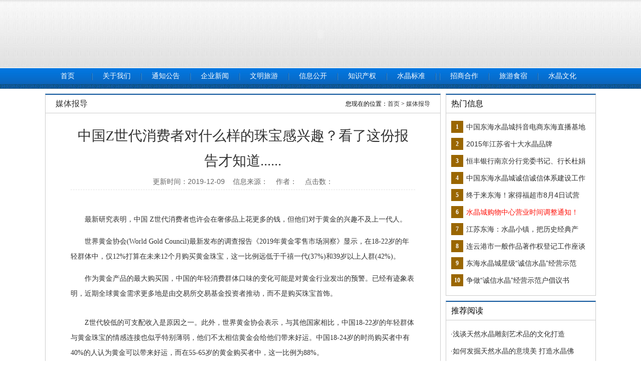

--- FILE ---
content_type: text/html
request_url: http://zgdhsjc.com/meitibaodao/2019-12-09/896.html
body_size: 6432
content:
<!DOCTYPE html PUBLIC "-//W3C//DTD XHTML 1.0 Transitional//EN" "http://www.w3.org/TR/xhtml1/DTD/xhtml1-transitional.dtd">
<html xmlns="http://www.w3.org/1999/xhtml">
<head>
<meta http-equiv="Content-Type" content="text/html; charset=utf-8" />
<title>中国Z世代消费者对什么样的珠宝感兴趣？看了这份报告才知道......-东海水晶城</title>
<meta name="description" content="中国Z世代消费者对什么样的珠宝感兴趣？看了这份报告才知道......" />
<meta name="keywords" content="" />
<link href="/images/css.css" rel="stylesheet" type="text/css" />
<link href="/images/gdt-style.css" rel="stylesheet" type="text/css" />
<script src="/js/jquery.js" language="javascript" type="text/javascript"></script>
<script>
function turnoff(obj){
document.getElementById(obj).style.display="none";
}

$(function () {
    /*===================菜单 JS 动作=====================*/
    var menus = $(".navlist")


    menus.hover(function () {
       $(this).find('.Nodes').show();
    }, function () {
        $(this).find('.Nodes').hide();
    });

    
})

</script>
</head>

<body>
<div id="login">
<div id="login01">
<div id="login0101">
</div>
<div id="login0102">
简体版
| 繁体版 | <a href="/en/index.html" target="_blank">English</a></div>
</div>
</div>
<div id="banner">
<div id="banner01">
<div id="flash01">
<object classid="clsid:D27CDB6E-AE6D-11cf-96B8-444553540000" codebase="http://download.macromedia.com/pub/shockwave/cabs/flash/swflash.cab#version=9,0,28,0" width="1100" height="136">
<param name="wmode" value="opaque" />
    <param name="movie" value="/images/sjc.swf" />
    <param name="quality" value="high" />
    <embed src="/images/sjc.swf" quality="high" pluginspage="http://www.adobe.com/shockwave/download/download.cgi?P1_Prod_Version=ShockwaveFlash" type="application/x-shockwave-flash" width="1100" height="136"></embed>
  </object>
  </div>

</div>

</div>
<div id="nav">
<div id="nav01">
<div class="navlist"><a href="/" target="_parent">首页</a></div>
<div class="jg"></div>
<div class="navlist"><a href="/about/about.html" target="_parent">关于我们</a> </div>
<div class="jg"></div>
<div class="navlist"><a href="/tongzhigonggao/" target="_parent">通知公告</a></div>
<div class="jg"></div>
<div class="navlist"><a href="/qiyexinwen/" target="_parent">企业新闻</a></div>
<div class="jg"></div>
<div class="navlist"><a href="/wenminglvyou/" target="_parent">文明旅游</a></div>
<div class="jg"></div>
<!-- div class="navlist">市场管理
<div class="Nodes">
                            <ul>
                                <li><a href="/shichanghuodong/">市场活动</a></li>
				<li><a href="/shichangguanli">市场管理</a></li>
                            </ul>
</div>
</div>
<div class="jg"></div -->
<div class="navlist"><a href="/xxgk/fadinggongkai/" target="_parent">信息公开</a></div>
<div class="jg"></div>
<div class="navlist"><a href= "/zscqfw/index.html" target="_parent">知识产权</a></div>
<div class="jg"></div>

<div class="navlist"><a href= "/tuantibiaozhunqiye/index.html" target="_parent">水晶标准</a></div>
<div class="jg"></div>

<div class="jg"></div>
<div class="navlist"><a href="/zhaoshanghezuo/" target="_parent">招商合作</a></div>

<div class="jg"></div>
<div class="navlist">旅游食宿
<div class="Nodes">
                            <ul>
                                <li><a href="/jiaotongshisu/index.html">交通食宿</a></li>
                                <li><a href="/jiaotongshisu/daolan.html">导览导购</a></li>
                                <li><a href="/kefu/index.html">客服中心</a></li>
                            </ul>
</div>
</div>
<div class="jg"></div>
<div class="navlist"><a href="http://www.zgdhsjc.com/sjwh.html" target="_parent">水晶文化</a></div>
</div>
</div>
<div id="navdown"></div>
<div id="liebiao">
<div id="liebiao01">
<div id="liebiao0101">
<div id="liebiao010101">媒体报导</div>
<div id="liebiao010102">您现在的位置：<a href="/">首页</a>&nbsp;>&nbsp;<a href="/meitibaodao/">媒体报导</a></div>
</div>
<div id="xneirong">
<div id="biaoti">中国Z世代消费者对什么样的珠宝感兴趣？看了这份报告才知道......</div>
<div id="shijian">更新时间：2019-12-09&nbsp;&nbsp;&nbsp;&nbsp;信息来源：&nbsp;&nbsp;&nbsp;&nbsp;作者：&nbsp;&nbsp;&nbsp;&nbsp;点击数：<script src=/e/public/ViewClick/?classid=5&id=896&addclick=1></script></div>
<div id="zw"><p>　　最新研究表明，中国 Z世代消费者也许会在奢侈品上花更多的钱，但他们对于黄金的兴趣不及上一代人。</p>
<p>　　世界黄金协会(World Gold Council)最新发布的调查报告《2019年黄金零售市场洞察》显示，在18-22岁的年轻群体中，仅12%打算在未来12个月购买黄金珠宝，这一比例远低于千禧一代(37%)和39岁以上人群(42%)。</p>
<p>　　作为黄金产品的最大购买国，中国的年轻消费群体口味的变化可能是对黄金行业发出的预警。已经有迹象表明，近期全球黄金需求更多地是由交易所交易基金投资者推动，而不是购买珠宝首饰。</p>
<p align="center"><img align="" alt="" src="http://www.zgdhsjc.com/d/file/p/2019-12-09/b58f6e07a2dca9a77349a58257c46f69.jpeg" style="border-width: 0px; border-style: solid; width: 640px;" /></p>
<p>　　Z世代较低的可支配收入是原因之一。此外，世界黄金协会表示，与其他国家相比，中国18-22岁的年轻群体与黄金珠宝的情感连接也似乎特别薄弱，他们不太相信黄金会给他们带来好运。中国18-24岁的时尚购买者中有40%的人认为黄金可以带来好运，而在55-65岁的黄金购买者中，这一比例为88%。</p>
<p>　　另外，中国18-24岁的时尚购买者中，40%认为穿戴黄金珠宝能够增加时尚度，50%会把黄金珠宝作为成功的奖励。而在55-65岁的黄金购买者中，这两项比例分别为88%和86%。</p>
<p>　　下图：中国和印度不同年龄层消费者对于黄金珠宝的看法(能增加时尚度、能带来好运、作为成功的奖励)</p>
<p align="center"><img align="" alt="" border="0" src="http://www.zgdhsjc.com/d/file/p/2019-12-09/d0a3e55b2381258557c137d8c6b63e6c.jpeg" width="640" /></p>
<p>　　该协会市场情报总监 Alistair Hewitt 表示：&ldquo;与年轻一代互动对中国的珠宝行业来说无疑是一大挑战。&rdquo;他说，中国的年轻消费者可能与黄金保持距离，因为黄金长期以来一直与老一辈联系在一起，尽管随着年龄的增长他们的看法可能会改变。</p>
<p>　　在第二大黄金购买国印度，不同世代之间对于黄金产品的购买意向差异没有中国明显。18-22岁、23-38岁的千禧一代、38岁以上群体在未来12个月打算购买黄金产品的比例分别为：24%，33%，36%。美国这三大年龄群体的比例分别是：11%。19%，18%(下图)。</p>
<p align="center"><img align="" alt="" border="0" src="http://www.zgdhsjc.com/d/file/p/2019-12-09/35e54afdd0f73e4e1f255ec0544d9a48.jpeg" width="640" /></p>
<p>　　这项研究以18000人为样本，研究了包括中国、印度、北美、德国和俄罗斯在内的一系列市场，并重点介绍了人们对黄金的态度和看法，人们购买黄金以及不购买黄金的原因。</p>
<p>　　报告分为五大主题：</p>
<p>　　人们对黄金充满信心，一旦购买，就是忠诚消费者;</p>
<p>　　行业内仍然存在不信任。信任感缺失阻碍部分消费者购买黄金;</p>
<p>　　不同世代消费者对于黄金的态度截然不同;</p>
<p>　　技术创新可以创造一条触达新受众的路径;</p>
<p>　　潜在黄金购买者需要填补黄金知识的空白。</p>
<p>　　报告显示，黄金仍然是全球第三大最受欢迎的投资标的，全球46%的散户投资者选择黄金产品，仅次于储蓄账户(78%)和人寿保险(54%)。就珠宝而言，调查显示，有56%的消费者购买了黄金珠宝，而购买铂金珠宝的消费者为34%。</p>
<p>　　此外，新研究还显示，超过三分之一(38%)的散户投资者和时尚爱好者过去从未购买过黄金，但对此想法持乐观态度。这表明黄金市场具有巨大的增长潜力。该协会称，虽然年轻人希望获得快速回报，但他们普遍相信黄金是长期保存财富的一种方式。</p>
<p>　　从地区看，全球消费者对于黄金的需求存在很大差异。中国和印度消费者对于黄金的兴趣要强于德国、加拿大等国家。</p>
<p>　　David Tait 表示：&ldquo;与潜在的黄金购买者互动需要解决两个问题：信任和认知。如果我们能够为出售的各种黄金产品建立信任，并提高人们对黄金在财富保值方面所起的积极作用的认识，那么这个市场将会蓬勃发展。&rdquo;</p>
<p>　　来源：中国珠宝设计论坛</p>
<p>　　监制：宋正强</p>
<p>　　审核：匡碧瑶</p>
<p>　　编辑：于婷婷</p></div>
<div id="baocuo"></div>
</div>
<div id="liebiao0103"></div>
</div>
<div id="liebiao02">
<div id="liebiao0201">
<div class="liebiao020101">
<div class="liebiao02010101">热门信息</div>
<div class="liebiao02010102"></div>
</div>
<div class="liebiao020102">
<div class="tongyong">
<div class="tongyong01">1</div>
<div class="tongyong02"><a href="/tongzhigonggao/2020-08-31/993.html" title="中国东海水晶城抖音电商东海直播基地商户招商资格预审通告" target="_blank">中国东海水晶城抖音电商东海直播基地</a></div>
</div><div class="tongyong">
<div class="tongyong01">2</div>
<div class="tongyong02"><a href="/chengxintixijianshe/chengxinshangjiamingdan/2016-05-09/98.html" title="2015年江苏省十大水晶品牌" target="_blank">2015年江苏省十大水晶品牌</a></div>
</div><div class="tongyong">
<div class="tongyong01">3</div>
<div class="tongyong02"><a href="/qiyexinwen/2020-04-3/958.html" title="恒丰银行南京分行党委书记、行长杜娟一行来到水晶小镇参观考察" target="_blank">恒丰银行南京分行党委书记、行长杜娟</a></div>
</div><div class="tongyong">
<div class="tongyong01">4</div>
<div class="tongyong02"><a href="/chengxintixijianshe/huodongkaizhan/2016-05-31/198.html" title="中国东海水晶城诚信诚信体系建设工作制度" target="_blank">中国东海水晶城诚信诚信体系建设工作</a></div>
</div><div class="tongyong">
<div class="tongyong01">5</div>
<div class="tongyong02"><a href="/zhaoshanghezuo/2019-08-01/790.html" title="终于来东海！家得福超市8月4日试营业，8月6日正式开业！" target="_blank">终于来东海！家得福超市8月4日试营业，8</a></div>
</div><div class="tongyong">
<div class="tongyong01">6</div>
<div class="tongyong02"><a href="/tongzhigonggao/2020-01-28/919.html" title="水晶城购物中心营业时间调整通知！" target="_blank"><font color='FF120A'>水晶城购物中心营业时间调整通知！</font></a></div>
</div><div class="tongyong">
<div class="tongyong01">7</div>
<div class="tongyong02"><a href="/meitibaodao/2019-12-05/892.html" title="江苏东海：水晶小镇，把历史经典产业“发扬光大”" target="_blank">江苏东海：水晶小镇，把历史经典产业“发</a></div>
</div><div class="tongyong">
<div class="tongyong01">8</div>
<div class="tongyong02"><a href="/chengxintixijianshe/huodongkaizhan/2019-05-30/758.html" title="连云港市一般作品著作权登记工作座谈会召开" target="_blank">连云港市一般作品著作权登记工作座谈</a></div>
</div><div class="tongyong">
<div class="tongyong01">9</div>
<div class="tongyong02"><a href="/chengxintixijianshe/huodongkaizhan/2019-05-30/760.html" title="东海水晶城星级“诚信水晶”经营示范户评选标准" target="_blank">东海水晶城星级“诚信水晶”经营示范</a></div>
</div><div class="tongyong">
<div class="tongyong01">10</div>
<div class="tongyong02"><a href="/chengxintixijianshe/huodongkaizhan/2019-05-30/759.html" title="争做“诚信水晶”经营示范户倡议书" target="_blank">争做“诚信水晶”经营示范户倡议书</a></div>
</div></div>
</div>
<div id="liebiao0203">
<div class="liebiao020101">
<div class="liebiao02010101">推荐阅读</div>
<div class="liebiao02010102"></div>
</div>
<div id="liebiao020302"><table border=0 cellpadding=0 cellspacing=0><tr><td height=20>·<a href='/shuijingwenhua/mingrenyanzhongdeshuijing/2019-03-06/710.html' target=_blank title='浅谈天然水晶雕刻艺术品的文化打造'>浅谈天然水晶雕刻艺术品的文化打造</a></td></tr><tr><td height=20>·<a href='/shuijingwenhua/mingrenyanzhongdeshuijing/2019-03-06/709.html' target=_blank title='如何发掘天然水晶的意境美 打造水晶佛造像艺术精品'>如何发掘天然水晶的意境美 打造水晶佛</a></td></tr><tr><td height=20>·<a href='/shuijingwenhua/qikanshuji/2017-11-14/433.html' target=_blank title='东海水晶节盛大开幕，拍卖会圆满落槌!'>东海水晶节盛大开幕，拍卖会圆满落槌!</a></td></tr><tr><td height=20>·<a href='/shuijingwenhua/qikanshuji/2017-11-08/420.html' target=_blank title='50件大师水晶佳作将要亮相金陵 岁月鎏晶•东海水晶拍卖会即将开拍'>50件大师水晶佳作将要亮相金陵 岁月鎏</a></td></tr><tr><td height=20>·<a href='/shuijingwenhua/mingrenyanzhongdeshuijing/2016-10-12/267.html' target=_blank title='可以让你每天都过情人节的宝石——芙蓉石、月光石、石榴石'>可以让你每天都过情人节的宝石——芙蓉</a></td></tr><tr><td height=20>·<a href='/shuijingwenhua/mingrenyanzhongdeshuijing/2016-10-12/265.html' target=_blank title='中国东海水晶城您可以找到的宝石（一）'>中国东海水晶城您可以找到的宝石（一）</a></td></tr><tr><td height=20>·<a href='/shuijingwenhua/jichuzhishi/2016-07-08/203.html' target=_blank title='水晶讲堂——水晶的生长环境'>水晶讲堂——水晶的生长环境</a></td></tr><tr><td height=20>·<a href='/shichangguanli/2016-06-15/200.html' target=_blank title='普及消防安全知识  提升应急防范能力'>普及消防安全知识  提升应急防范能力</a></td></tr></table></div>
</div>
<div id="liebiao0202">
<div class="liebiao020101">
<div class="liebiao02010101">精彩图文</div>
<div class="liebiao02010102"></div>
</div>
<div id="liebiao020202">

<div class="liebiao02020201">
<div class="liebiao0202020101"><a href="/qiyexinwen/2016-05-23/174.html" target="_blank"><img src="/d/file/p/2016-06-20/559691603c72d698f88ad3603c56b1a6.jpg" alt="东海水晶城投运将成全国最大水晶市场" width="124" height="96" border="0" /></a></div>
<div class="liebiao0202020102"><a href="/qiyexinwen/2016-05-23/174.html" title="东海水晶城投运将成全国最大水晶市场">东海水晶城投运将成全国最</a></div>
</div>

<div class="liebiao02020201">
<div class="liebiao0202020101"><a href="/shichanghuodong/2016-05-08/17.html" target="_blank"><img src="/d/file/p/2016-05-08/6f459a8d7ea2f9066d228bbd46a20121.jpg" alt="“水晶大王”搬至中国东海水晶城展出" width="124" height="96" border="0" /></a></div>
<div class="liebiao0202020102"><a href="/shichanghuodong/2016-05-08/17.html" title="“水晶大王”搬至中国东海水晶城展出">“水晶大王”搬至中国东海</a></div>
</div>

<div class="liebiao02020201">
<div class="liebiao0202020101"><a href="/shichanghuodong/2016-05-22/169.html" target="_blank"><img src="/d/file/p/2016-05-22/65db4c451382b2202ce7b5eeed095716.jpg" alt="新水晶城“四大机制”提升安全系数" width="124" height="96" border="0" /></a></div>
<div class="liebiao0202020102"><a href="/shichanghuodong/2016-05-22/169.html" title="新水晶城“四大机制”提升安全系数">新水晶城“四大机制”提升</a></div>
</div>

<div class="liebiao02020201">
<div class="liebiao0202020101"><a href="/xingyezixun/2016-05-15/161.html" target="_blank"><img src="/d/file/p/2016-06-20/f08b2c918346defb7c057097abef9fb0.jpg" alt="“中国水晶博物馆”在东海揭牌" width="124" height="96" border="0" /></a></div>
<div class="liebiao0202020102"><a href="/xingyezixun/2016-05-15/161.html" title="“中国水晶博物馆”在东海揭牌">“中国水晶博物馆”在东海</a></div>
</div>
</div>
</div>
</div>
</div>
<div id="clear01"></div>
<div id="link">
<div id="link01"><img src="/images/026.jpg" /></div>
<div id="link02">
<div id="link0201">
<div class="link0202"><a href="http://m.kuaidi100.com/" target="_blank"><img src="/d/file/p/2018-10-24/15e0326d03c3cbfcf04dae14a15a5aba.jpg" width="110" height="50" border="0" /></a></div><div class="link0202"><a href="http://www.jszwfw.gov.cn/" target="_blank"><img src="/d/file/p/2017-04-06/7ff13697052552711defdfed12ca34e5.jpg" width="110" height="50" border="0" /></a></div><div class="link0202"><a href=" http://www.58gem.com/" target="_blank"><img src="/d/file/p/2016-05-13/c24e152cf4b9479597271b2d09eea585.jpg" width="110" height="50" border="0" /></a></div><div class="link0202"><a href="http://www.gjart.cn/" target="_blank"><img src="/d/file/p/2016-05-13/f844f2d50e71639c2e37e3bc4e900272.gif" width="110" height="50" border="0" /></a></div><div class="link0202"><a href="http://www.ieshu.com/" target="_blank"><img src="/d/file/p/2016-05-13/76dae97b532a549afa084e0c9201e5f3.gif" width="110" height="50" border="0" /></a></div><div class="link0202"><a href="http://www.gmecity.com/" target="_blank"><img src="/d/file/p/2016-05-13/7cd5f40430f980ccd76b1a7bef654760.jpg" width="110" height="50" border="0" /></a></div></div>
</div>
<div class="clear"></div>
<div id="foot">
<div id="foot01">
<div id="footz">
<div id="foot0101"><a href="/about/about.html" target="_blank">关于我们</a> | <a href="/about/falv.html" target="_blank">法律声明</a>  | <a href="/about/lianxi.html" target="_blank">联系方式</a> | <a href="/zhaoshanghezuo/" target="_blank">合作发展</a></div>
<div id="foot0102">
版权归：江苏东海水晶产业发展集团有限公司所有  <a href="https://beian.miit.gov.cn/" target="_blank">苏ICP备16015330号-1</a>  <a href="http://www.beian.gov.cn/portal/registerSystemInfo?recordcode=32072202010190" target="_blank">苏公网安备32072202010190号</a>
<br />
联系电话：0518-87165116 邮箱：dhsjjtzjb@163.com 地址：江苏省东海县牛山街道中华北路1号
</div>
</div>
<!-- <div id="wx001">水晶城微平台</div> -->
<div id="wx002">东海水晶</div>
<div style="display:none;"><script src="https://s4.cnzz.com/z_stat.php?id=1260439598&web_id=1260439598" language="JavaScript"></script></div>
</div>
</div>
</body>
</html>


--- FILE ---
content_type: text/html; charset=utf-8
request_url: http://zgdhsjc.com/e/public/ViewClick/?classid=5&id=896&addclick=1
body_size: 44
content:
document.write('12525');

--- FILE ---
content_type: text/css
request_url: http://zgdhsjc.com/images/css.css
body_size: 8640
content:
@charset "utf-8";
body {
	font-family: "宋体";
	font-size: 12px;
	margin: 0px;
}
#main {
	background-color: #FFFFFF;
	width: 1120px;
	margin-right: auto;
	margin-left: auto;
	padding-right: 10px;
	padding-left: 10px;
	background-image: url(bg02.jpg);
	background-repeat: repeat-y;
	padding-bottom: 10px;
}

a:link {
	color: #333333;
	text-decoration: none;
}
a:visited {
	text-decoration: none;
	color: #333333;
}
a:hover {
	text-decoration: none;
	color: #990000;
}
.sjwh0201 a:link {
	color: #906A57;
	text-decoration: none;
}
.sjwh0201 a:visited {
	text-decoration: none;
	color: #906A57;
}
.sjwh0201 a:hover {
	text-decoration: none;
	color: #906A57;
}
.sjwh03020202 a:link {
	color: #FFFFFF;
	text-decoration: none;
}
.sjwh03020202 a:visited {
	text-decoration: none;
	color: #FFFFFF;
}
.sjwh03020202 a:hover {
	text-decoration: none;
	color: #990000;
}
.hsbt a:link {
	color: #333333;
	text-decoration: none;
}
.hsbt a:visited {
	text-decoration: none;
	color: #333333;
}
.hsbt a:hover {
	text-decoration: none;
	color: #333333;
}
.sjwh0301030101 a:link {
	color: #FFFFFF;
	text-decoration: none;
}
.sjwh0301030101 a:visited {
	text-decoration: none;
	color: #FFFFFF;
}
.sjwh0301030101 a:hover {
	text-decoration: none;
	color: #990000;
}
#smallContent a:link {
	color: #006699;
	text-decoration: none;
}
#smallContent a:visited {
	text-decoration: none;
	color: #006699;
}
#smallContent a:hover {
	text-decoration: none;
	color: #990000;
}
#smallContent a:active {
	text-decoration: none;
}
#fullContent a:link {
	color: #006699;
	text-decoration: none;
}
#fullContent a:visited {
	text-decoration: none;
	color: #006699;
}
#fullContent a:hover {
	text-decoration: none;
	color: #990000;
}
#fullContent a:active {
	text-decoration: none;
}
.dashi02 a:link {
	color: #003399;
	text-decoration: none;
}
.dashi02 a:visited {
	text-decoration: none;
	color: #003399;
}
.dashi02 a:hover {
	text-decoration: none;
	color: #990000;
}
.dashi02 a:active {
	text-decoration: none;
}
.normal a:link {
	color: #333333;
	text-decoration: none;
}
.normal a:visited {
	text-decoration: none;
	color: #333333;
}
.normal a:hover {
	text-decoration: none;
	color: #990000;
}
.normal a:active {
	text-decoration: none;
	background-image: url(045.jpg);
	background-repeat: no-repeat;
}
.change a:link {
	color: #FFFFFF;
	text-decoration: none;
}
.change a:visited {
	text-decoration: none;
	color: #FFFFFF;
}
.change a:hover {
	text-decoration: none;
	color: #990000;
}
.change a:active {
	text-decoration: none;
}
#foot01 a:link {
	color: #B7D6FF;
	text-decoration: none;
}
#foot01 a:visited {
	text-decoration: none;
	color: #B7D6FF;
}
#foot01 a:hover {
	text-decoration: none;
	color: #990000;
}
#foot01 a:active {
	text-decoration: none;
}
#nav a:link {
	color: #FFFFFF;
	text-decoration: none;
}
#nav a:visited {
	text-decoration: none;
	color: #FFFFFF;
}
#nav a:hover {
	text-decoration: none;
	color: #CC0000;
	background-image: url(004a.jpg);
	background-repeat: no-repeat;
}
#nav a:active {
	text-decoration: none;
}
#login {
	background-color: #175CA1;
	height: 27px;
	display:none;
}
#login a:visited {
	text-decoration: none;
	color: #FFFFFF;
}
#login a:hover {
	text-decoration: none;
	color: #990000;
}
#login a:active {
	text-decoration: none;
}
#hongse a:link {
	color: #FF0000;
	text-decoration: none;
}
#hongse a:visited {
	text-decoration: none;
	color: #FF0000;
}
#hongse a:hover {
	text-decoration: none;
	color: #990000;
}
#hongse a:active {
	text-decoration: none;
}
.tongyong a:link {
	color: #303030;
	text-decoration: none;
}
.tongyong a:visited {
	text-decoration: none;
	color: #303030;
}
.tongyong a:hover {
	text-decoration: none;
	color: #990000;
}
.tongyong a:active {
	text-decoration: none;
}
#div00101010202 a:link {
	color: #0D335A;
	text-decoration: none;
}
#div00101010202 a:visited {
	text-decoration: none;
	color: #0D335A;
}
#div00101010202 a:hover {
	text-decoration: none;
	color: #990000;
}
#div00101010202 a:active {
	text-decoration: none;
}
.div00101020202010201 a:link {
	color: #0D335A;
	text-decoration: none;
}
.div00101020202010201 a:visited {
	text-decoration: none;
	color: #0D335A;
}
.div00101020202010201 a:hover {
	text-decoration: none;
	color: #990000;
}
.div00101020202010201 a:active {
	text-decoration: none;
}
#div00101020102010201 a:link {
	color: #0D335A;
	text-decoration: none;
}
#div00101020102010201 a:visited {
	text-decoration: none;
	color: #0D335A;
}
#div00101020102010201 a:hover {
	text-decoration: none;
	color: #990000;
}
#div00101020102010201 a:active {
	text-decoration: none;
}
#login {
	background-color: #175CA1;
	height: 27px;
}
#login01 {
	height: 27px;
	width: 1100px;
	margin-right: auto;
	margin-left: auto;
	background-image: url(001.jpg);
	background-repeat: no-repeat;
	line-height: 27px;
	color: #FFFFFF;
}
#login0101 {
	float: left;
	height: 27px;
	width: 660px;
	padding-left: 20px;
}
#login0102 {
	float: left;
	height: 27px;
	width: 400px;
	text-align: right;
	padding-right: 20px;
}
#banner {
	height: 136px;
	margin-right: auto;
	margin-left: auto;
	background-image: url(top_bg.jpg);
	background-repeat: repeat-x;
}
#banner01 {
	height: 136px;
	width: 1100px;
	margin-right: auto;
	margin-left: auto;
}
#nav {
	background-image: url(004.jpg);
	background-repeat: repeat-x;
	height: 32px;
}
#navdown {
	background-image: url(005.jpg);
	background-repeat: repeat-x;
	height: 9px;
	margin-bottom: 10px;
}
#nav01 {
	height: 32px;
	width: 1100px;
	margin-right: auto;
	margin-left: auto;
}
li {
    list-style: outside none none;
}
.navlist {
	font-family: "微软雅黑";
	font-size: 14px;
	font-weight: normal;
	text-align: center;
	float: left;
	height: 32px;
	width: 90px;
	line-height: 32px;
	color: #FFFFFF;
	position: relative;
}

.navlist .Nodes li a {
	font-family: "微软雅黑";
	font-size: 14px;
	font-weight: normal;
	text-align: center;
	float: left;
	height: 32px;
	width: 90px;
	line-height: 32px;
}

.navlist .Nodes {

    left: 0px;
    overflow: hidden;
    padding-top: 5px;
    position: absolute;
    top: 32px;
    width: 90px;
    z-index: 100;
	display:none
}

.navlist .Nodes{
	background-color:#207AD0;
	z-index:99999;
}
.jg {
	background-image: url(006.jpg);
	background-repeat: no-repeat;
	float: left;
	height: 32px;
	width: 8px;
}
#div001 {
	height: 600px;
	width: 1100px;
	margin-right: auto;
	margin-left: auto;
	margin-bottom: 10px;
}
#div00101 {
	float: left;
	height: 600px;
	width: 830px;
	margin-right: 10px;
}
#div00102 {
	float: left;
	height: 580px;
	width: 240px;
	background-color: #E7E7E7;
	padding: 10px;
}
#div0010101 {
	height: 280px;
	width: 830px;
	margin-bottom: 10px;
}
#div0010102 {
	height: 310px;
	width: 830px;
}
#div001010101 {
	float: left;
	height: 280px;
	width: 370px;
	margin-right: 15px;
	overflow: hidden;
}
#div001010102 {
	float: left;
	height: 280px;
	width: 445px;
}
#div00101010101 {
	height: 258px;
	width: 364px;
	margin-bottom: 6px;
	padding: 2px;
	border: 1px solid #E0E0E0;
}
#div00101010102 {
	height: 10px;
	width: 370px;
}
#div00101010201 {
	height: 16px;
	width: 445px;
	color: #666666;
}
#div00101010202 {
	font-family: "微软雅黑";
	font-size: 20px;
	line-height: 38px;
	color: #0D335A;
	text-align: center;
	height: 38px;
	width: 445px;
}
#div00101010203 {
	height: 48px;
	width: 445px;
	padding-bottom: 9px;
	border-bottom-width: 1px;
	border-top-style: none;
	border-right-style: none;
	border-bottom-style: dashed;
	border-left-style: none;
	border-bottom-color: #E0E0E0;
	line-height: 24px;
	color: #585858;
}
#div00101010204 {
	height: 168px;
	width: 445px;
}
.hongse {
	color: #E3242C;
}
.tongyong {
	line-height: 28px;
	height: 28px;
	width: 445px;
}
#div00101010204 .tongyong .tongyong01 {
	line-height: 28px;
	text-align: center;
	height: 28px;
	width: 16px;
	float: left;
}
#div00101010204 .tongyong .tongyong03 {
	float: left;
	width: 80px;
	text-align: right;
	color: #8A8A8A;
	font-size: 14px;
	font-family: Geneva, Arial, Helvetica, sans-serif;
}
#div00101010204 .tongyong .tongyong02 {
	float: left;
	width: 349px;
	color: #363636;
	font-size: 14px;
	font-family: "宋体";
	overflow: hidden;
	font-weight: normal;
}
#div0010201 {
	background-color: #FFFFFF;
	height: 30px;
	width: 240px;
	margin-bottom: 10px;
}
#div0010202 {
	height: 30px;
	width: 240px;
}
#div001020201 {
	line-height: 30px;
	text-align: center;
	float: left;
	height: 30px;
	width: 120px;
	color: #FFFFFF;
	background-color: #3392E6;
	font-size: 14px;
}
#div001020202 {
	line-height: 30px;
	text-align: center;
	float: left;
	height: 30px;
	width: 120px;
	color: #FFFFFF;
	background-color: #076CC8;
	font-size: 14px;
}
#div0010203 {
	background-color: #FFFFFF;
	height: 140px;
	width: 240px;
	margin-bottom: 10px;
}
#div0010204 {
	height: 50px;
	width: 240px;
	margin-bottom: 10px;
}
#div0010205 {
	width: 240px;
	height: 220px;
	background-color: #FFFFFF;
	padding-top: 10px;
	padding-bottom: 10px;
}
#div001010201 {
	float: left;
	height: 307px;
	width: 368px;
	margin-right: 10px;
	border-top-width: 2px;
	border-right-width: 1px;
	border-bottom-width: 1px;
	border-left-width: 1px;
	border-top-style: solid;
	border-right-style: solid;
	border-bottom-style: solid;
	border-left-style: solid;
	border-top-color: #07519A;
	border-right-color: #E0E0E0;
	border-bottom-color: #E0E0E0;
	border-left-color: #E0E0E0;
}
#div001010202 {
	float: left;
	height: 310px;
	width: 450px;
}
#div00101020101 {
	height: 36px;
	width: 368px;
	border-bottom-width: 1px;
	border-top-style: none;
	border-right-style: none;
	border-bottom-style: solid;
	border-left-style: none;
	border-bottom-color: #E0E0E0;
}
#div00101020102 {
	height: 250px;
	width: 348px;
	padding-top: 14px;
	padding-right: 10px;
	padding-bottom: 6px;
	padding-left: 10px;
}
#div0010102010201 {
	height: 106px;
	width: 348px;
	border-bottom-width: 1px;
	border-top-style: none;
	border-right-style: none;
	border-bottom-style: dashed;
	border-left-style: none;
	border-bottom-color: #E0E0E0;
	padding-bottom: 9px;
}
#div0010102010202 {
	height: 132px;
	width: 348px;
}
#div001010201020101 {
	float: left;
	height: 100px;
	width: 150px;
	padding: 2px;
	border: 1px solid #E0E0E0;
}
#div001010201020102 {
	float: left;
	height: 106px;
	width: 182px;
	padding-left: 10px;
}
#div00101020102010201 {
	height: 28px;
	width: 182px;
	color: #1E2460;
	font-size: 14px;
	line-height: 28px;
	font-family: "微软雅黑";
}
#div00101020102010202 {
	height: 78px;
	width: 182px;
	line-height: 24px;
	color: #666666;
}
#div0010102010202 .tongyong {
	line-height: 26px;
	height: 26px;
	width: 348px;
}
#div0010102010202 .tongyong .tongyong01 {
	line-height: 26px;
	text-align: center;
	float: left;
	height: 26px;
	width: 16px;
	background-image: url(jt1.png);
	background-repeat: no-repeat;
	background-position: center center;
}
#div0010102010202 .tongyong .tongyong02 {
	float: left;
	height: 26px;
	width: 332px;
	color: #303030;
}
#div00101020201 {
	height: 40px;
	width: 450px;
}
#div00101020202 {
	height: 250px;
	width: 430px;
	padding: 10px;
}
.div0010102020201 {
	height: 108px;
	width: 430px;
	border-bottom-width: 1px;
	border-top-style: none;
	border-right-style: none;
	border-bottom-style: dashed;
	border-left-style: none;
	border-bottom-color: #E0E0E0;
	padding-bottom: 9px;
}
.div0010102020202 {
	height: 132px;
	width: 430px;
}
.div001010202020101 {
	float: left;
	height: 102px;
	width: 152px;
	margin-right: 10px;
	padding: 2px;
	border: 1px solid #E0E0E0;
}
.div001010202020102 {
	float: left;
	height: 108px;
	width: 262px;
}
.div00101020202010201 {
	font-size: 14px;
	line-height: 28px;
	height: 28px;
	width: 262px;
	color: #1E2460;
	overflow: hidden;
}
.div00101020202010202 {
	height: 80px;
	width: 262px;
	line-height: 26px;
	color: #666666;
}
.div0010102020202 .tongyong {
	line-height: 26px;
	height: 26px;
	width: 430px;
}
.div0010102020202 .tongyong .tongyong01 {
	background-image: url(jt1.png);
	background-position: center center;
	text-align: center;
	float: left;
	height: 26px;
	width: 16px;
	background-repeat: no-repeat;
}
.div0010102020202 .tongyong .tongyong02 {
	float: left;
	height: 26px;
	width: 414px;
	color: #303030;
}
#tongzhi {
	height: 270px;
	width: 240px;
	margin-bottom: 10px;
	background-color: #FFFFFF;
}
#tongzhi01 {
	height: 36px;
	width: 240px;
}
#tongzhi02 {
	height: 214px;
	width: 220px;
	padding: 10px;
}
#tongzhi02 .tongyong {
	line-height: 26px;
	height: 26px;
	width: 220px;
}
#tongzhi02 .tongyong .tongyong01 {
	text-align: center;
	float: left;
	height: 26px;
	width: 16px;
}
#tongzhi02 .tongyong .tongyong02 {
	float: left;
	height: 26px;
	width: 204px;
	overflow: hidden;
}
.gg01 {
	height: 100px;
	width: 1100px;
	margin-right: auto;
	margin-left: auto;
	margin-bottom: 10px;
}
#div002 {
	height: 320px;
	width: 1100px;
	margin-right: auto;
	margin-left: auto;
	margin-bottom: 10px;
}
#div00201 {
	float: left;
	height: 317px;
	width: 378px;
	margin-right: 10px;
	border-top-width: 2px;
	border-right-width: 1px;
	border-bottom-width: 1px;
	border-left-width: 1px;
	border-top-style: solid;
	border-right-style: solid;
	border-bottom-style: solid;
	border-left-style: solid;
	border-top-color: #08509A;
	border-right-color: #D9D9D9;
	border-bottom-color: #D9D9D9;
	border-left-color: #D9D9D9;
}
#div00202 {
	float: left;
	height: 320px;
	width: 440px;
	margin-right: 10px;
}
#div00203 {
	float: left;
	height: 317px;
	width: 258px;
	border-top-width: 2px;
	border-right-width: 1px;
	border-bottom-width: 1px;
	border-left-width: 1px;
	border-top-style: solid;
	border-right-style: solid;
	border-bottom-style: solid;
	border-left-style: solid;
	border-top-color: #08509A;
	border-right-color: #D9D9D9;
	border-bottom-color: #D9D9D9;
	border-left-color: #D9D9D9;
}
#div0020101 {
	height: 36px;
	width: 378px;
}
#div0020102 {
	height: 260px;
	width: 358px;
	border-top-width: 1px;
	border-top-style: solid;
	border-right-style: none;
	border-bottom-style: none;
	border-left-style: none;
	border-top-color: #D9D9D9;
	background-color: #F3F3F3;
	padding: 10px;
}
#div002010201 {
	background-color: #FFFFFF;
	height: 236px;
	width: 346px;
	border: 1px solid #D9D9D9;
	padding-top: 20px;
	padding-left: 10px;
}
#div002010202 {
	background-color: #FFFFFF;
	height: 10px;
	width: 336px;
	border: 1px solid #D9D9D9;
	padding-top: 9px;
	padding-right: 10px;
	padding-bottom: 9px;
	padding-left: 10px;
	line-height: 20px;
	overflow: hidden;
}
.div00201020101 {
	float: left;
	height: 40px;
	width: 161px;
	margin-right: 10px;
	margin-bottom: 15px;
	border: 1px solid #E0E0E0;
}
.div0020102010101 {
	float: left;
	height: 40px;
	width: 60px;
}
.div0020102010102 {
	float: left;
	height: 40px;
	width: 101px;
	line-height: 40px;
	font-weight: bold;
	text-align: center;
	font-family: "微软雅黑";
	font-size: 14px;
}
.newdiv0020102010102 {
	float: left;
	height: 32px;
	width: 101px;
	line-height: 16px;
	font-weight: bold;
	text-align: center;
	font-family: "微软雅黑";
	font-size: 14px;
	padding-top: 4px;
	padding-bottom: 4px;
}
#div0020201 {
	height: 39px;
	width: 440px;
}
#div0020202 {
	height: 261px;
	width: 420px;
	padding-top: 9px;
	padding-right: 9px;
	padding-bottom: 10px;
	padding-left: 9px;
	border-top-width: 1px;
	border-right-width: 1px;
	border-bottom-width: 1px;
	border-left-width: 1px;
	border-top-style: none;
	border-right-style: solid;
	border-bottom-style: solid;
	border-left-style: solid;
	border-top-color: #CCCCCC;
	border-right-color: #CCCCCC;
	border-bottom-color: #CCCCCC;
	border-left-color: #CCCCCC;
}
#div002020201 {
	height: 20px;
	width: 420px;
	background-color: #D8ECF5;
	line-height: 20px;
	margin-bottom: 7px;
	color: #666666;
}
#div002020202 {
	height: 234px;
	width: 420px;
}
#div00202020101 {
	float: left;
	height: 20px;
	width: 299px;
	text-align: center;
	border-right-width: 1px;
	border-top-style: none;
	border-right-style: solid;
	border-bottom-style: none;
	border-left-style: none;
	border-right-color: #FFFFFF;
}
#div00202020102 {
	float: left;
	height: 20px;
	width: 120px;
	text-align: center;
}
#div002020202 .tongyong {
	line-height: 26px;
	height: 26px;
	width: 420px;
	color: #666666;
}
#div002020202 .tongyong .tongyong01 {
	text-align: center;
	float: left;
	height: 26px;
	width: 16px;
}
#div002020202 .tongyong .tongyong02 {
	float: left;
	height: 26px;
	width: 283px;
}
#div002020202 .tongyong .tongyong03 {
	float: left;
	height: 26px;
	width: 120px;
	text-align: center;
}
#div0020301 {
	height: 36px;
	width: 258px;
}
#div0020302 {
	height: 261px;
	width: 238px;
	background-color: #FFFFFF;
	padding-top: 9px;
	padding-right: 10px;
	padding-bottom: 10px;
	padding-left: 10px;
	border-top-width: 1px;
	border-top-style: solid;
	border-right-style: none;
	border-bottom-style: none;
	border-left-style: none;
	border-top-color: #CCCCCC;
	line-height: 26px;
	overflow: hidden;
}
#link {
	height: 110px;
	width: 1098px;
	border-top-width: 2px;
	border-right-width: 1px;
	border-bottom-width: 1px;
	border-left-width: 1px;
	border-top-style: solid;
	border-right-style: solid;
	border-bottom-style: solid;
	border-left-style: solid;
	border-top-color: #08509A;
	border-right-color: #D9D9D9;
	border-bottom-color: #D9D9D9;
	border-left-color: #D9D9D9;
	margin-right: auto;
	margin-left: auto;
}
#dashi {
	height: 221px;
	width: 1098px;
	border-top-width: 2px;
	border-right-width: 1px;
	border-bottom-width: 1px;
	border-left-width: 1px;
	border-top-style: solid;
	border-right-style: solid;
	border-bottom-style: solid;
	border-left-style: solid;
	border-top-color: #08509A;
	border-right-color: #D9D9D9;
	border-bottom-color: #D9D9D9;
	border-left-color: #D9D9D9;
	margin-right: auto;
	margin-left: auto;
	margin-bottom: 10px;
}
#link01 {
	height: 36px;
	width: 1098px;
	background-image: url(026.jpg);
	background-repeat: no-repeat;
}
#dashi01 {
	height: 36px;
	width: 1078px;
	background-image: url(062.jpg);
	background-repeat: no-repeat;
	border-bottom-width: 1px;
	border-top-style: none;
	border-right-style: none;
	border-bottom-style: solid;
	border-left-style: none;
	border-bottom-color: #E6E6E6;
	padding-right: 20px;
}
#link02 {
	height: 60px;
	width: 1088px;
	border-top-width: 1px;
	border-top-style: solid;
	border-right-style: none;
	border-bottom-style: none;
	border-left-style: none;
	border-top-color: #CCCCCC;
	padding-top: 11px;
	padding-bottom: 2px;
	padding-left: 10px;
}
#foot {
	background-color: #2857A5;
	height: 108px;
	padding-top: 10px;
	padding-bottom: 10px;
}
#foot01 {
	background-color: #5379B8;
	height: 98px;
	width: 998px;
	margin-right: auto;
	margin-left: auto;
	padding-left: 100px;
	padding-top: 10px;
	background-image: url(logo01.png);
	background-repeat: no-repeat;
	background-position: 10px 10px;
}
#foot0101 {
	font-size: 14px;
	line-height: 28px;
	color: #FFFFFF;
	height: 28px;
	width: 700px;
}
#foot0102 {
	line-height: 28px;
	color: #B7D6FF;
	height: 56px;
	width: 700px;
}
.tongyong {
	overflow: hidden;
}
.inputSub {
	background-image: url(anniu.png);
	background-repeat: no-repeat;
}
.showpage{
	width:370px;
	text-align:center;
	margin-top: 0;
	margin-right: auto;
	margin-bottom: 0;
	margin-left: auto;
}
.showpage .flashbox{
	width:370px;
	height:280px;
	float:left;
	position:relative;
}
.flashbox .focusNew_out{
	width:370px;
	height:280px;
	position:relative;
	z-index:2
}
.flashbox .focusNew_out .f_out_txt{
	height:30px;
	width:370px;
	display:block;
	position:absolute;
	bottom:0;
	left:0;
	background-color:#000000;
	opacity:0.8;
	color:#d6d6d6;
	font-size:14px;
	font-family:"微软雅黑";
	line-height:30px;
	overflow:hidden;
	padding-top: 0;
	padding-bottom: 0;
	padding-left: 20px;
	text-align: left;
}
.flashbox .focusNew_out .f_out_txt a{color:#d6d6d6; }
.flashbox .f_tabs{
	width:140px;
	height:24px;
	position:absolute;
	bottom:6px;
	right:0px;
	z-index:100;
}
.flashbox .f_tabs span{ width:23px; height:19px; background-color:#474747; float: left; margin-right:3px; text-align:center; color:#f0f0f0; margin-top:15px; cursor:pointer}
.flashbox .f_tabs span.hover{ height:19px; background-color:#B51017; margin-top:0; padding-top:15px; cursor:pointer}
#zhuce {
	width: 1120px;
	margin-right: auto;
	margin-left: auto;
	background-image: url(bg02.jpg);
	padding: 10px;
	clear: none;
}
#div0010102 .hasMoreTab{
	width:450px;
	font-family:"Microsoft YaHei";
	float: left;
	margin: 0px;
	padding: 0px;
	overflow: hidden;
	height: 310px;
	border-top-style: none;
	border-right-style: none;
	border-bottom-style: none;
	border-left-style: none;
}
#div0010102 .hasMoreTab .hd{
	line-height:40px;
	height:40px;
	position:relative;
	padding-right:10px;
	background-image: url(2003.jpg);
	background-repeat: no-repeat;
}
#div0010102 .hasMoreTab .hd .more{
	float:right;
	display: block;
	padding-top: 12px;
}
#div0010102 .hasMoreTab .hd ul{
	z-index:5;
	position:absolute;
	height:40px;
	overflow:hidden;
	zoom:1;
	margin: 0px;
	padding: 0px;
	list-style-position: inside;
	list-style-image: none;
	list-style-type: none;
}
#div0010102 .hasMoreTab .hd li{
	float:left;
	cursor:pointer;
	font-family: "微软雅黑";
	font-size: 16px;
	line-height: 40px;
	font-weight: bold;
	text-align: center;
	height: 40px;
	width: 88px;
	background-image: url(2002.jpg);
	background-repeat: no-repeat;
	margin: 0px;
	padding: 0;
	color: #333333;
}
#div0010102 .hasMoreTab .hd li.on{
	font-weight:bold;
	height:40px;
	line-height:40px;
	font-weight:bold;
	color:#333333;
	border-top-width: 0;
	border-right-width: 0;
	border-bottom-width: 0;
	border-left-width: 0;
	border-top-style: none;
	border-right-style: none;
	border-bottom-style: none;
	border-left-style: none;
	font-family: "微软雅黑";
	font-size: 16px;
	text-align: center;
	width: 88px;
	background-image: url(2001.jpg);
	background-repeat: no-repeat;
}
#div0010102 .hasMoreTab .bd{
	padding:10px;
	clear:both;
	position:relative;
	height: 250px;
	width: 430px;
}
#div0010102 .hasMoreTab .bd h2{ font-size:14px; }
#div0010102 .hasMoreTab .bd p{ color:#999; }
#div0010102 .hasMoreTab .bd p a{ color:#c00; }
#div0010102 .hasMoreTab .bd ul a{ color:#3E78B3; }

#div00202 .hasMoreTab{
	width:440px;
	font-family:"Microsoft YaHei";
	border:1px none #C8D1D5;
	float: left;
	margin: 0px;
	padding: 0px;
	overflow: hidden;
	height: 320px;
}
#div00202 .hasMoreTab .hd{
	line-height:40px;
	height:40px;
	position:relative;
	padding-right:10px;
	background-image: url(2003.jpg);
	background-repeat: no-repeat;
}
#div00202 .hasMoreTab .hd .more{
	float:right;
	display: block;
	padding-top: 12px;
}
#div00202 .hasMoreTab .hd ul{
	z-index:5;
	position:absolute;
	height:40px;
	overflow:hidden;
	zoom:1;
	margin: 0px;
	padding: 0px;
	list-style-position: inside;
	list-style-image: none;
	list-style-type: none;
}
#div00202 .hasMoreTab .hd li{
	float:left;
	cursor:pointer;
	font-family: "微软雅黑";
	font-size: 16px;
	line-height: 40px;
	font-weight: bold;
	text-align: center;
	height: 40px;
	width: 88px;
	background-image: url(2002.jpg);
	background-repeat: no-repeat;
	margin: 0px;
	padding: 0;
	color: #333333;
}
#div00202 .hasMoreTab .hd li.on{
	font-weight:bold;
	height:40px;
	line-height:40px;
	font-weight:bold;
	color:#333333;
	border-top-width: 0;
	border-right-width: 0;
	border-bottom-width: 0;
	border-left-width: 0;
	border-top-style: none;
	border-right-style: none;
	border-bottom-style: none;
	border-left-style: none;
	font-family: "微软雅黑";
	font-size: 16px;
	text-align: center;
	width: 88px;
	background-image: url(2001.jpg);
	background-repeat: no-repeat;
}
#div00202 .hasMoreTab .bd{
	padding:10px;
	clear:both;
	position:relative;
	height: 260px;
	width: 420px;
}
#div0010102 .hasMoreTab .bd h2{ font-size:14px; }
#div0010102 .hasMoreTab .bd p{ color:#999; }
#div0010102 .hasMoreTab .bd p a{ color:#c00; }
#div0010102 .hasMoreTab .bd ul a{ color:#3E78B3; }
.jl {
	line-height: 26px;
	height: 26px;
	width: 420px;
}
.jl01 {
	float: left;
	height: 26px;
	width: 340px;
}
.jl02 {
	float: left;
	height: 26px;
	width: 80px;
	text-align: center;
}
#liebiao {
	width: 1100px;
	margin-right: auto;
	margin-left: auto;
}
#clear01 {
	clear: both;
	height: 10px;
	width: 1100px;
	margin-right: auto;
	margin-left: auto;
}
#liebiao01 {
	float: left;
	min-height:1097px;
    height:auto !important;
    height:1097px;
	margin-right: 10px;
	width: 788px;
	border-top-width: 2px;
	border-right-width: 1px;
	border-bottom-width: 1px;
	border-left-width: 1px;
	border-top-style: solid;
	border-right-style: solid;
	border-bottom-style: solid;
	border-left-style: solid;
	border-top-color: #07519A;
	border-right-color: #CCCCCC;
	border-bottom-color: #CCCCCC;
	border-left-color: #CCCCCC;
}
#liebiao02 {
	float: left;
	height: 1100px;
	width: 300px;
}
#div003 {
	height: 432px;
	width: 1100px;
	margin-right: auto;
	margin-bottom: 10px;
	margin-left: auto;
}
#div00301 {
	height: 110px;
	width: 1100px;
	border-top-width: 2px;
	border-right-width: 1px;
	border-bottom-width: 1px;
	border-left-width: 1px;
	border-top-style: none;
	border-right-style: none;
	border-bottom-style: none;
	border-left-style: none;
	border-top-color: #07519A;
	border-right-color: #CCCCCC;
	border-bottom-color: #CCCCCC;
	border-left-color: #CCCCCC;
	font-family: "微软雅黑";
	font-size: 16px;
	line-height: 36px;
	color: #333333;
	text-align: center;
	font-weight: bold;
}
#div00302 {
	height: 298px;
	width: 1078px;
	border-top-width: 1px;
	border-right-width: 1px;
	border-bottom-width: 1px;
	border-left-width: 1px;
	border-top-style: none;
	border-right-style: solid;
	border-bottom-style: solid;
	border-left-style: solid;
	border-top-color: #CCCCCC;
	border-right-color: #CCCCCC;
	border-bottom-color: #CCCCCC;
	border-left-color: #CCCCCC;
	background-color: #F3F3F3;
	padding: 10px;
}
#div0030201 {
	float: left;
	height: 286px;
	width: 330px;
	margin-right: 11px;
	background-color: #FFFFFF;
	border: 1px solid #CCCCCC;
	padding-right: 10px;
	padding-bottom: 10px;
	padding-left: 10px;
}
#div0030202 {
	background-color: #FFFFFF;
	float: left;
	height: 286px;
	width: 330px;
	margin-right: 11px;
	border: 1px solid #CCCCCC;
	padding-right: 10px;
	padding-bottom: 10px;
	padding-left: 10px;
}
#div0030203 {
	background-color: #FFFFFF;
	float: left;
	height: 198px;
	width: 330px;
	border: 1px solid #CCCCCC;
	padding-right: 10px;
	padding-bottom: 10px;
	padding-left: 10px;
	margin-bottom: 10px;
}
.div003020101 {
	height: 36px;
	width: 330px;
}
.div003020102 {
	height: 96px;
	width: 330px;
}
.div003020103 {
	height: 146px;
	width: 330px;
	padding-top: 10px;
}
.div00302010101 {
	float: left;
	height: 36px;
	width: 230px;
	font-family: "微软雅黑";
	font-size: 16px;
	line-height: 36px;
	font-weight: normal;
	color: #333333;
}
.div00302010102 {
	float: right;
	height: 24px;
	width: 31px;
	padding-left: 69px;
	padding-top: 12px;
}
.div003020103 .tongyong {
	line-height: 24px;
	height: 24px;
	width: 330px;
}
.div003020103 .tongyong .tongyong01 {
	background-image: url(jt1.png);
	background-position: center center;
	float: left;
	height: 24px;
	width: 16px;
	background-repeat: no-repeat;
}
.div003020103 .tongyong .tongyong02 {
	float: left;
	height: 24px;
	width: 314px;
	overflow: hidden;
}
#tuji {
	height: 162px;
	width: 320px;
	padding-left: 10px;
}
#md {
	height: 40px;
	width: 330px;
}
.tuji01 {
	float: left;
	height: 70px;
	width: 144px;
	margin-right: 10px;
	margin-bottom: 5px;
	padding: 2px;
	border: 1px solid #E7E7E7;
}
#mingdan {
	height: 78px;
	width: 350px;
	float: left;
}
#mingdan01 {
	float: left;
	height: 76px;
	width: 168px;
	margin-right: 10px;
	border: 1px solid #CCCCCC;
}
#mingdan02 {
	float: left;
	height: 76px;
	width: 168px;
	border: 1px solid #CCCCCC;
}
#liebiao0201 {
	height: 400px;
	width: 298px;
	border-top-width: 2px;
	border-right-width: 1px;
	border-bottom-width: 1px;
	border-left-width: 1px;
	border-top-style: solid;
	border-right-style: solid;
	border-bottom-style: solid;
	border-left-style: solid;
	border-top-color: #07519A;
	border-right-color: #CCCCCC;
	border-bottom-color: #CCCCCC;
	border-left-color: #CCCCCC;
	margin-bottom: 10px;
}
#liebiao0202 {
	height: 340px;
	width: 298px;
	border-top-width: 2px;
	border-right-width: 1px;
	border-bottom-width: 1px;
	border-left-width: 1px;
	border-top-style: solid;
	border-right-style: solid;
	border-bottom-style: solid;
	border-left-style: solid;
	border-top-color: #07519A;
	border-right-color: #CCCCCC;
	border-bottom-color: #CCCCCC;
	border-left-color: #CCCCCC;
}
#liebiao0203 {
	height: 130px;
	width: 298px;
	border-top-width: 2px;
	border-right-width: 1px;
	border-bottom-width: 1px;
	border-left-width: 1px;
	border-top-style: solid;
	border-right-style: solid;
	border-bottom-style: solid;
	border-left-style: solid;
	border-top-color: #07519A;
	border-right-color: #CCCCCC;
	border-bottom-color: #CCCCCC;
	border-left-color: #CCCCCC;
}
.liebiao020101 {
	height: 36px;
	width: 298px;
}
.liebiao020102 {
	height: 343px;
	width: 278px;
	padding: 10px;
	border-top-width: 1px;
	border-right-width: 1px;
	border-bottom-width: 1px;
	border-left-width: 1px;
	border-top-style: solid;
	border-right-style: none;
	border-bottom-style: none;
	border-left-style: none;
	border-top-color: #CCCCCC;
	border-right-color: #CCCCCC;
	border-bottom-color: #CCCCCC;
	border-left-color: #CCCCCC;
	line-height: 24px;
}
.liebiao02010101 {
	float: left;
	height: 36px;
	width: 188px;
	font-family: "微软雅黑";
	font-size: 16px;
	line-height: 36px;
	padding-left: 10px;
}
.liebiao02010102 {
	float: left;
	height: 36px;
	width: 100px;
}
.liebiao020102 .tongyong {
	line-height: 34px;
	height: 34px;
	width: 278px;
}
.liebiao020102 .tongyong .tongyong01 {
	float: left;
	height: 34px;
	width: 24px;
	font-size: 12px;
	line-height: 34px;
	font-weight: bold;
	color: #FFFFFF;
	background-image: url(035.jpg);
	background-repeat: no-repeat;
	background-position: left center;
	text-align: center;
	padding-right: 6px;
}
.liebiao020102 .tongyong .tongyong02 {
	float: left;
	height: 34px;
	width: 248px;
	font-family: Geneva, Arial, Helvetica, sans-serif;
	font-size: 14px;
	overflow: hidden;
}
#liebiao0101 {
	height: 36px;
	width: 788px;
	border-bottom-width: 1px;
	border-top-style: none;
	border-right-style: none;
	border-bottom-style: solid;
	border-left-style: none;
	border-bottom-color: #CCCCCC;
}
#neliebiao0102 {
	width: 728px;
	padding-top: 30px;
	padding-right: 30px;
	padding-bottom: 30px;
	padding-left: 30px;
}
#newliebiao0102 {
	height: 1440px;
	width: 728px;
	padding: 30px;
}
#liebiao0103 {
	height: 40px;
	width: 788px;
	font-family: Geneva, Arial, Helvetica, sans-serif;
	font-size: 14px;
	line-height: 40px;
	text-align: center;
	clear: both;
}
#liebiao010101 {
	float: left;
	height: 36px;
	width: 380px;
	font-family: "微软雅黑";
	font-size: 16px;
	color: #333333;
	padding-left: 20px;
	line-height: 36px;
}
#liebiao010102 {
	float: left;
	height: 36px;
	width: 368px;
	line-height: 36px;
	text-align: right;
	padding-right: 20px;
}
.lblist {
	height: 30px;
	width: 728px;
	line-height: 30px;
}
.lblist01 {
	line-height: 30px;
	text-align: center;
	float: left;
	height: 30px;
	width: 28px;
}
.lblist02 {
	float: left;
	height: 30px;
	width: 600px;
	font-family: Geneva, Arial, Helvetica, sans-serif;
	font-size: 14px;
	overflow: hidden;
}
.lblist03 {
	float: left;
	height: 30px;
	width: 100px;
	text-align: right;
	font-family: Geneva, Arial, Helvetica, sans-serif;
	font-size: 14px;
	color: #666666;
}
#xneirong {
	padding-right: 50px;
	padding-left: 50px;
	width: 688px;
	padding-top: 20px;
}
#biaoti {
	font-family: "黑体";
	font-size: 28px;
	line-height: 50px;
	text-align: center;
	width: 688px;
	color: #333333;
}
#shijian {
	height: 32px;
	width: 688px;
	border-bottom-width: 1px;
	border-top-style: none;
	border-right-style: none;
	border-bottom-style: dashed;
	border-left-style: none;
	border-bottom-color: #E3E3E3;
	line-height: 32px;
	color: #666666;
	text-align: center;
	font-family: Geneva, Arial, Helvetica, sans-serif;
	font-size: 14px;
}
#zw {
	font-family: "宋体";
	font-size: 14px;
	line-height: 30px;
	width: 688px;
	padding-top: 30px;
	padding-bottom: 30px;
	color: #333333;
}
#chuliqk {
	width: 688px;
}
#chuliqk table {
border-collapse:collapse;
}
#chuliqk td {
	border:1px solid #CCCCCC;
	font-family: Geneva, Arial, Helvetica, sans-serif;
	font-size: 14px;
}

.lxnr {
	padding: 10px;
	line-height: 24px;
	text-align: left;
}
#zjlsm {
	height: 253px;
	width: 278px;
	margin-bottom: 10px;
	line-height: 26px;
	font-family: Geneva, Arial, Helvetica, sans-serif;
	font-size: 14px;
}
#faxin {
	height: 80px;
	width: 278px;
}
#liebiao0102 table {
border-collapse:collapse;
}
#liebiao0102 td {
	border:1px solid #CCCCCC;
	font-family: Geneva, Arial, Helvetica, sans-serif;
	font-size: 14px;
}.link0201 {
	float: left;
	height: 24px;
	width: 120px;
	line-height: 24px;
	text-align: left;
	margin-bottom: 10px;
}
#sousuo {
	height: 24px;
	width: 220px;
	background-color: #FFFFFF;
	margin-bottom: 10px;
	background-image: url(038.jpg);
	background-repeat: no-repeat;
	font-size: 14px;
	line-height: 24px;
	padding: 10px;
}
#searchform {
	margin: 0px;
	padding: 0px;
}
#link0201 {
	width: 1088px;
	height: 50px;
}
#link0202 {
	height: 48px;
	width: 1088px;
	padding-top: 10px;
}
.link0202 {
	float: left;
	height: 50px;
	width: 110px;
	margin-right: 10px;
}
#jtss {
	height: 1000px;
	width: 1100px;
	margin-right: auto;
	margin-left: auto;
}
.clear {
	height: 10px;
	clear: both;
}
#jtss01 {
	float: left;
	height: 1000px;
	width: 830px;
	margin-right: 10px;
}
#jtss02 {
	float: left;
	height: 1000px;
	width: 260px;
}
.jtss0201 {
	height: 270px;
	width: 240px;
	padding-top: 10px;
	padding-right: 10px;
	padding-left: 10px;
	background-color: #E7E7E7;
}
.jtss020101 {
	background-color: #FFFFFF;
	height: 250px;
	width: 220px;
	padding: 10px;
}
.jtss02010101 {
	height: 36px;
	width: 240px;
}
.jtss02010102 {
	height: 214px;
	width: 220px;
	padding: 10px;
}
#xia {
	padding: 10px;
	margin-bottom: 10px;
}
#jtss0101 {
	height: 50px;
	width: 830px;
	line-height: 50px;
}
.jtss0102 {
	height: 74px;
	width: 810px;
	border-bottom-width: 3px;
	border-top-style: none;
	border-right-style: none;
	border-bottom-style: solid;
	border-left-style: none;
	border-bottom-color: #CCCCCC;
	font-size: 24px;
	line-height: 74px;
	font-weight: bold;
	color: #003399;
	padding-left: 20px;
}
.jtss0103 {
	height: 60px;
	width: 800px;
	border-bottom-width: 2px;
	border-top-style: none;
	border-right-style: none;
	border-bottom-style: solid;
	border-left-style: none;
	border-bottom-color: #E6E6E6;
	line-height: 60px;
	background-image: url(1006.gif);
	background-repeat: no-repeat;
	background-position: 10px center;
	padding-left: 30px;
	font-size: 20px;
}
.jtss0104 {
	height: 760px;
	width: 790px;
	padding: 20px;
}
#weizhi {
	line-height: 38px;
	height: 38px;
	width: 1076px;
	background-image: url(home.png);
	background-repeat: no-repeat;
	background-position: 0px 8px;
	padding-left: 24px;
	margin-right: auto;
	margin-left: auto;
}
#zuo {
	float: left;
	height: 600px;
	width: 211px;
	margin-right: 29px;
}
#you {
	float: left;
	width: 858px;
	border: 1px solid #CCCCCC;
}
.zuo01 {
	background-image: url(056.jpg);
	background-repeat: no-repeat;
	height: 40px;
	width: 211px;
}
.zuo02 {
	width: 209px;
	background-image: url(046.jpg);
	background-repeat: repeat;
	border-top-width: 1px;
	border-right-width: 1px;
	border-bottom-width: 1px;
	border-left-width: 1px;
	border-top-style: none;
	border-right-style: solid;
	border-bottom-style: none;
	border-left-style: solid;
	border-top-color: #E3E3E3;
	border-right-color: #E3E3E3;
	border-bottom-color: #E3E3E3;
	border-left-color: #E3E3E3;
}
.normal {
	height: 32px;
	width: 209px;
	font-family: "微软雅黑";
	font-size: 14px;
	line-height: 32px;
	text-align: center;
	color: #000000;
}
.zuo03 {
	background-image: url(047.jpg);
	background-repeat: no-repeat;
	height: 14px;
	width: 211px;
	clear: both;
}
.change {
	background-image: url(045.jpg);
	background-repeat: no-repeat;
	text-align: center;
	height: 32px;
	width: 209px;
	font-family: "微软雅黑";
	font-size: 14px;
	line-height: 32px;
	color: #FFFFFF;
}
#you01 {
	line-height: 26px;
	background-image: url(048.jpg);
	background-repeat: repeat-x;
	height: 26px;
	width: 838px;
	font-size: 12px;
	font-weight: bold;
	padding-left: 20px;
	color: #666666;
}
#you02 {
	width: 818px;
	padding-right: 20px;
	padding-bottom: 30px;
	padding-left: 20px;
	padding-top: 30px;
	font-family: Geneva, Arial, Helvetica, sans-serif;
	font-size: 14px;
	min-height:450px;
    height:auto !important;
    height:450px;
}
#you03 {
	clear: both;
	height: 10px;
	width: 858px;
}
#tupian {
	width: 1100px;
	margin-right: auto;
	margin-left: auto;
}
.tupian01 {
	float: left;
	height: 36px;
	width: 1080px;
	border-bottom-width: 1px;
	border-top-style: none;
	border-right-style: none;
	border-bottom-style: solid;
	border-left-style: none;
	border-bottom-color: #CCCCCC;
	font-family: "微软雅黑";
	font-size: 18px;
	line-height: 36px;
	padding-left: 20px;
	color: #666666;
}
.tupian02 {
	width: 1080px;
	clear: both;
	padding-left: 20px;
	padding-top: 20px;
}
.tupian0201 {
	float: left;
	height: 270px;
	width: 340px;
	margin-right: 20px;
	margin-bottom: 30px;
	margin-top: 0px;
	margin-left: 0px;
}
.tupian020101 {
	height: 228px;
	width: 340px;
}
.tupian020102 {
	background-image: url(049.jpg);
	background-repeat: no-repeat;
	height: 42px;
	width: 330px;
	font-family: "微软雅黑";
	font-size: 14px;
	line-height: 40px;
	text-align: left;
	padding-left: 10px;
}
.tupian03 {
	font-family: Geneva, Arial, Helvetica, sans-serif;
	font-size: 14px;
	line-height: 50px;
	text-align: center;
	height: 50px;
	width: 1100px;
	clear: both;
}
#tujilist {
	margin-right: auto;
	margin-left: auto;
}
.dashi {
	height: 144px;
	width: 728px;
	border-bottom-width: 1px;
	border-top-style: none;
	border-right-style: none;
	border-bottom-style: solid;
	border-left-style: none;
	border-bottom-color: #D8D8D8;
	padding-top: 10px;
	padding-bottom: 10px;
}
.dashi01 {
	float: left;
	height: 144px;
	width: 130px;
	margin-right: 10px;
	padding-right: 35px;
	padding-left: 35px;
}
.dashi02 {
	float: left;
	height: 30px;
	width: 518px;
	font-family: "微软雅黑";
	font-size: 16px;
	line-height: 30px;
	font-weight: bold;
	color: #003399;
}
.dashi03 {
	line-height: 24px;
	height: 24px;
	width: 518px;
	float: left;
	color: #A5A5A5;
}
.dashi04 {
	float: left;
	height: 88px;
	width: 518px;
	line-height: 22px;
	padding-top: 2px;
	color: #6A6A6A;
}
#rwbg {
	height: 80px;
	width: 688px;
	font-family: "微软雅黑";
	font-size: 14px;
	margin-bottom: 20px;
}
.dashijg {
	background-image: url(061.jpg);
	background-repeat: no-repeat;
	height: 31px;
	width: 688px;
}
#rwbg table {
border-collapse:collapse;
}
#rwbg td {
border:1px solid #CCCCCC;
}
#dstp {
	height: 225px;
	width: 688px;
	margin-bottom: 20px;
}
#dstp01 {
	float: left;
	height: 225px;
	width: 180px;
	margin-right: 20px;
	padding-right: 20px;
	padding-left: 20px;
}
#dstp02 {
	float: left;
	height: 225px;
	width: 448px;
	font-family: "微软雅黑";
	font-size: 14px;
	line-height: 45px;
	color: #000000;
}
.dsmr01 {
	height: 30px;
	width: 728px;
	margin-bottom: 9px;
	border-top-style: none;
	border-right-style: none;
	border-bottom-style: dashed;
	border-left-style: none;
	font-family: "微软雅黑";
	font-size: 16px;
	line-height: 30px;
	font-weight: bold;
	border-bottom-width: 1px;
	border-bottom-color: #E6E6E6;
}
.dsmr02 {
	height: 660px;
	width: 728px;
	margin-bottom: 20px;
}
.newdsmr02 {
	width: 728px;
	margin-bottom: 20px;
}
.dsmr0101 {
	float: left;
	width: 628px;
}
.dsmr0102 {
	font-family: "宋体";
	font-size: 12px;
	text-align: right;
	float: left;
	width: 100px;
	font-weight: normal;
}
#zp01 {
	height: 50px;
	width: 688px;
	font-size: 12px;
	line-height: 50px;
	font-weight: bold;
}
#zp02 {
	width: 688px;
}
.zp0201 {
	float: left;
	width: 189px;
	text-align: center;
	padding: 20px;
	height: 140px;
}
.zp0201 img {
	width: 189px;
	height:140px;
}
#fullContent {
	font-family: "宋体";
	font-size: 12px;
	line-height: 30px;
	width: 688px;
	border-top-width: 1px;
	border-right-width: 1px;
	border-bottom-width: 1px;
	border-left-width: 1px;
	border-top-style: dashed;
	border-right-style: none;
	border-bottom-style: dashed;
	border-left-style: none;
	border-top-color: #CCCCCC;
	border-right-color: #CCCCCC;
	border-bottom-color: #CCCCCC;
	border-left-color: #CCCCCC;
}
#smallContent {
	font-family: "宋体";
	font-size: 12px;
	line-height: 30px;
	border-top-width: 1px;
	border-right-width: 1px;
	border-bottom-width: 1px;
	border-left-width: 1px;
	border-top-style: dashed;
	border-right-style: none;
	border-bottom-style: dashed;
	border-left-style: none;
	border-top-color: #CCCCCC;
	border-right-color: #CCCCCC;
	border-bottom-color: #CCCCCC;
	border-left-color: #CCCCCC;
}
#baocuo {
	height: 30px;
	width: 666px;
	padding-left: 10px;
	line-height: 30px;
	border: 1px solid #E6E6E6;
	text-align: right;
	padding-right: 10px;
}
#baocuo a {
	line-height: 30px;
	display: block;
	float: right;
	height: 30px;
	width: 70px;
	text-align: left;
	padding-left: 30px;
	background-image: url(gonggao.gif);
	background-repeat: no-repeat;
	background-position: left center;
}
#liebiao0203 {
	width: 298px;
	height: 330px;
	margin-bottom: 10px;
}
#liebiao020202 {
	height: 285px;
	width: 280px;
	border-top-width: 1px;
	border-top-style: solid;
	border-right-style: none;
	border-bottom-style: none;
	border-left-style: none;
	border-top-color: #CCCCCC;
	padding-top: 14px;
	padding-right: 9px;
	padding-bottom: 4px;
	padding-left: 9px;
}
#liebiao020302 {
	height: 272px;
	width: 280px;
	border-top-width: 1px;
	border-top-style: solid;
	border-right-style: none;
	border-bottom-style: none;
	border-left-style: none;
	border-top-color: #CCCCCC;
	font-size: 14px;
	line-height: 34px;
	overflow: hidden;
	padding-top: 11px;
	padding-right: 9px;
	padding-bottom: 10px;
	padding-left: 9px;
}
.liebiao02020201 {
	float: left;
	height: 142px;
	width: 130px;
	padding-right: 5px;
	padding-left: 5px;
}
.liebiao0202020101 {
	height: 96px;
	width: 124px;
	padding: 2px;
	border: 1px solid #E6E6E6;
}
.liebiao0202020102 {
	height: 30px;
	width: 130px;
	font-family: "宋体";
	font-size: 12px;
	line-height: 30px;
	text-align: center;
	overflow: hidden;
}
.dashi0201 {
	float: left;
	width: 90px;
	height: 30px;
}
.dashi0202 {
	float: left;
	width: 428px;
	overflow: hidden;
	height: 30px;
}
.twlb {
	height: 140px;
	width: 728px;
	padding-top: 10px;
	padding-bottom: 10px;
	border-bottom-width: 1px;
	border-top-style: none;
	border-right-style: none;
	border-bottom-style: dashed;
	border-left-style: none;
	border-bottom-color: #E6E6E6;
}
.twlb01 {
	float: left;
	height: 140px;
	width: 200px;
	margin-right: 20px;
}
.twlb02 {
	float: left;
	height: 36px;
	width: 508px;
	font-family: "微软雅黑";
	font-size: 15px;
	font-weight: bold;
}
.twlb03 {
	height: 20px;
	width: 508px;
	float: left;
	color: #666666;
}
.twlb04 {
	font-size: 14px;
	line-height: 28px;
	float: left;
	height: 84px;
	width: 508px;
}
#liebiao0102 {
	width: 728px;
	min-height:980px;
    height:auto !important;
    height:980px;
	padding-top: 20px;
	padding-right: 30px;
	padding-bottom: 20px;
	padding-left: 30px;
}
#dashi02 {
	height: 164px;
	width: 1078px;
	padding: 10px;
}
.mt14{margin-top:14px;}
.mr_t1 { background: url(../images/mr_1px.jpg) repeat-x left bottom; height: 40px; padding-right: 16px; }
.mr_t1name { font: bold 16px/40px "微软雅黑"; color: #FFF; background: #2257A2 url(../images/mr_t1bg.jpg) no-repeat right top; height: 40px; width: 120px; padding-left: 21px; float: left; }
.mr_t1name img { float: left; margin-top: 9px; margin-right: 6px; display: inline; }
.mr_frbox {
	height: 240px;
	padding: 0px;
	border-top-style: none;
	border-right-style: none;
	border-bottom-style: none;
	border-left-style: none;
	width: 1080px;
}
.mr_frBtnL {
	float: left;
	cursor: pointer;
	display: inline;
	margin-top: 28px;
	margin-right: 22px;
	margin-bottom: 0px;
	margin-left: 0px;
}
.mr_frUl {
	float: left;
	height: 240px;
	width: 940px;
	margin-right: 20px;
}
.mr_frBtnR { float: right; margin-top: 28px; cursor: pointer; }
.mr_frUl ul li {
	display: inline;
	float: left;
	height: 144px;
	width: 100px;
	margin-right: 22px;
	overflow: hidden;
	padding: 0px;
	list-style-position: outside;
	list-style-image: none;
	list-style-type: none;
}
.mr_frUl ul li img {
	display: block;
	border: 0px none #D8D8D8;
	height: 124px;
	width: 100px;
}
.dsxm {
	font-family: "宋体";
	font-size: 12px;
	line-height: 20px;
	text-align: center;
	height: 20px;
	width: 100px;
}
#nav a {
	display: block;
	height: 32px;
	width: 90px;
}
#wx001 {
	float: left;
	height: 20px;
	width: 90px;
	margin-right: 10px;
	background-image: url(wx001.jpg);
	background-repeat: no-repeat;
	color: #FFFFFF;
	padding-top: 70px;
	line-height: 20px;
	background-position: 2px 0px;
}
#wx002 {
	float: left;
	height: 20px;
	width: 80px;
	background-image: url(wx002.jpg);
	background-repeat: no-repeat;
	padding-top: 70px;
	line-height: 20px;
	color: #FFFFFF;
	padding-left: 10px;
}
#wx003 {
	float: left;
	height: 20px;
	width: 90px;
	background-image: url(wx003.jpg);
	background-repeat: no-repeat;
	padding-top: 70px;
	line-height: 20px;
	color: #FFFFFF;
	font-size: 12px;
	background-position: 6px 0px;
}

#footz {
	float: left;
	width: 700px;
}
#en {
	line-height: 20px;
	text-align: center;
	height: 20px;
	width: 50px;
	position: relative;
	color: #FFFFFF;
	background-color: #1D3188;
	margin-top: -25px;
	margin-left: 385px;
}
#en a:link {
	color: #FFFFFF;
	text-decoration: none;
}
#en a:visited {
	text-decoration: none;
	color: #FFFFFF;
}
#en a:hover {
	text-decoration: none;
	color: #FF3300;
}
#en a:active {
	text-decoration: none;
}#pd001 {
	height: 70px;
	width: 1100px;
}
#pd00101 {
	float: left;
	height: 70px;
	width: 550px;
	line-height: 70px;
	padding-left: 20px;
}
#pd00102 {
	float: left;
	height: 40px;
	width: 510px;
	padding-top: 15px;
	padding-bottom: 15px;
	padding-left: 20px;
}
#pd0010201 {
	height: 24px;
	width: 448px;
	-moz-border-radius: 30px;      /* Gecko browsers */
	-webkit-border-radius: 30px;   /* Webkit browsers */
	border-radius:30px;            /* W3C syntax */
	border: 1px solid #D6D6D6;
	padding-right: 30px;
	padding-left: 30px;
	padding-top: 7px;
	padding-bottom: 7px;
}
#pd0010201 #searchform {
	margin: 0px;
	padding: 0px;
	height: 24px;
	width: 448px;
}
#shlx {
	border-top-style: none;
	border-right-style: none;
	border-bottom-style: none;
	border-left-style: none;
	float: left;
	height: 24px;
	width: 60px;
	font-family: "微软雅黑";
	font-size: 14px;
	color: #A2A2A2;
}
#sstp01 {
	float: left;
	height: 24px;
	width: 24px;
}
#pd0010201 #keyboard01 {
	float: left;
	height: 24px;
	width: 360px;
	-webkit-box-sizing: border-box;
	-moz-box-sizing: border-box;
	box-sizing : border-box;
	outline: none;
	-webkit-tap-highlight-color: rgba(0,0,0,0);  
	border-top-style: none;
	border-right-style: none;
	border-bottom-style: none;
	border-left-style: none;
	font-family: "微软雅黑";
	color: #A2A2A2;
	font-size: 14px;
	padding-left: 24px;
}
#pd0010201 select {
    outline: none;  
    -webkit-tap-highlight-color: rgba(0,0,0,0);    
}
#pd002 {
	width: 1100px;
}
#pd003 {
	width: 1100px;
}
#pd00301 {
	float: left;
	width: 790px;
	margin-right: 10px;
}
#pd00302 {
	float: left;
	height: 550px;
	width: 300px;
}
#pd00303 {
	clear: both;
	float: left;
	width: 1100px;
	height: 20px;
}
#pd0030101 {
	height: 50px;
	width: 770px;
	font-family: "微软雅黑";
	font-size: 16px;
}
.pd003010101 {
	line-height: 47px;
	float: left;
	height: 47px;
	border-bottom-width: 3px;
	border-top-style: none;
	border-right-style: none;
	border-bottom-style: solid;
	border-left-style: none;
	border-bottom-color: #1F7DD7;
	width: 50px;
	text-align: center;
	font-family: "微软雅黑";
	font-size: 16px;
}
.pd003010102 {
	line-height: 47px;
	float: left;
	height: 47px;
	border-bottom-width: 3px;
	border-top-style: none;
	border-right-style: none;
	border-bottom-style: solid;
	border-left-style: none;
	border-bottom-color: #E6E6E6;
	width: 650px;
	padding-left: 70px;
}#pd0030102 {
	width: 790px;
	padding-top: 20px;
}
.pd003010201 {
	float: left;
	height: 230px;
	width: 243px;
	margin-right: 20px;
	margin-bottom: 20px;
	padding: 0px;
	list-style-position: outside;
	list-style-image: none;
	list-style-type: none;
}
.pd00301020101 {
	height: 160px;
	width: 243px;
}
.pd00301020102 {
	text-align: center;
	height: 30px;
	width: 243px;
	font-family: "黑体";
	font-size: 18px;
	line-height: 30px;
	padding-top: 10px;
	font-weight: bold;
}
.pd00301020103 {
	text-align: center;
	height: 20px;
	width: 243px;
	font-family: "黑体";
	font-size: 14px;
	color: #888;
}
#pd0030201 {
	height: 50px;
	line-height: 50px;
	width: 300px;
	font-family: "微软雅黑";
	font-size: 16px;
	text-align: center;
	background-color: #E6E6E6;
	font-weight: bold;
}
#pd0030202 {
	height: 470px;
	width: 260px;
	border-top-width: 1px;
	border-right-width: 1px;
	border-bottom-width: 1px;
	border-left-width: 1px;
	border-top-style: none;
	border-right-style: solid;
	border-bottom-style: solid;
	border-left-style: solid;
	color: #E6E6E6;
	padding-top: 10px;
	padding-right: 19px;
	padding-bottom: 19px;
	padding-left: 19px;
}
.pd003020201 {
	height: 90px;
	width: 260px;
	margin-top: 10px;
	padding-bottom: 9px;
	border-bottom-width: 1px;
	border-top-style: none;
	border-right-style: none;
	border-bottom-style: solid;
	border-left-style: none;
	border-bottom-color: #D6D6D6;
}
.pd00302020101 {
	float: left;
	height: 90px;
	width: 90px;
}
.pd00302020102 {
	float: left;
	height: 30px;
	width: 170px;
	font-family: Verdana, Arial, Helvetica, sans-serif;
	font-size: 16px;
	line-height: 30px;
	padding-top: 10px;
	font-weight: bold;
}
.pd00302020103 {
	line-height: 30px;
	height: 30px;
	width: 170px;
	float: left;
	color: #888;
	font-family: helvetica, "微软雅黑", "microsoft yahei", Verdana, Lucida, arial, sans-serif, "黑体";
	font-size: 14px;
}
.pd003020202 {
	height: 130px;
	width: 260px;
	background-image: url(082.jpg);
	background-repeat: no-repeat;
	margin-top: 10px;
}
#pd004 {
	height: 110px;
	width: 1100px;
	margin-bottom: 20px;
	background-image: url(083.jpg);
	background-repeat: no-repeat;
	clear: both;
}
.pd005 {
	line-height: 50px;
	height: 50px;
	width: 1060px;
	margin-bottom: 20px;
	background-image: url(084.jpg);
	background-repeat: repeat-x;
	margin-right: 20px;
	margin-left: 20px;
}
.pd00501 {
	font-family: "微软雅黑";
	font-size: 22px;
	line-height: 50px;
	background-color: #F5F5F5;
	height: 50px;
	margin-right: auto;
	margin-left: auto;
	width: 160px;
	text-align: center;
}
.pd006 {
	width: 1100px;
	height: 240px;
	background-color: #F5F5F5;
}
.pd00601 {
	float: left;
	height: 220px;
	width: 240px;
}
.pd0060101 {
	height: 160px;
	width: 240px;
}
.pd0060102 {
	text-align: center;
	height: 30px;
	width: 240px;
	font-family: "黑体";
	font-size: 18px;
	line-height: 30px;
	font-weight: bold;
	padding-top: 10px;
}
.pd0060103 {
	text-align: center;
	height: 20px;
	width: 240px;
	font-family: "黑体";
	font-size: 14px;
	color: #747474;
}
.pd007 {
	height: 550px;
	width: 1100px;
}
.pd00701 {
	float: left;
	height: 550px;
	width: 810px;
	margin-right: 10px;
}
.pd00702 {
	float: left;
	height: 550px;
	width: 280px;
}
.pd0070101 {
	height: 50px;
	width: 810px;
	font-size: 20px;
	line-height: 50px;
	font-family: "微软雅黑";
}
.pd0070102 {
	height: 480px;
	width: 810px;
	padding-top: 20px;
}
.pd007010101 {
	float: left;
	height: 50px;
	width: 500px;
}
.pd007010102 {
	float: left;
	height: 50px;
	width: 290px;
	font-family: "微软雅黑";
	font-size: 14px;
	text-align: right;
}
.pd007010201 {
	float: left;
	height: 240px;
	width: 385px;
	margin-right: 20px;
}
.pd00701020101 {
	height: 190px;
	width: 385px;
}
.pd00701020102 {
	height: 40px;
	width: 385px;
	font-family: "微软雅黑";
	font-size: 18px;
	line-height: 40px;
	padding-bottom: 10px;
}
.pd0070102010101 {
	float: left;
	height: 190px;
	width: 248px;
	border-right-width: 2px;
	border-top-style: none;
	border-right-style: solid;
	border-bottom-style: none;
	border-left-style: none;
	border-right-color: #FFFFFF;
}
.pd0070102010102 {
	float: left;
	height: 94px;
	width: 135px;
	border-bottom-width: 1px;
	border-top-style: none;
	border-right-style: none;
	border-bottom-style: solid;
	border-left-style: none;
	border-bottom-color: #FFFFFF;
}
.pd0070102010103 {
	float: left;
	height: 94px;
	width: 135px;
	border-top-width: 1px;
	border-top-style: solid;
	border-right-style: none;
	border-bottom-style: none;
	border-left-style: none;
	border-top-color: #FFFFFF;
}
.pd0070102010101 img  {
	height: 190px;
	width: 248px;
	border-top-style: none;
	border-right-style: none;
	border-bottom-style: none;
	border-left-style: none;
}
.pd0070102010102 img  {
	height: 94px;
	width: 135px;
	border-top-style: none;
	border-right-style: none;
	border-bottom-style: none;
	border-left-style: none;
}
.pd0070102010103 img  {
	height: 94px;
	width: 135px;
	border-top-style: none;
	border-right-style: none;
	border-bottom-style: none;
	border-left-style: none;
}.pd0070201 {
	height: 50px;
	width: 280px;
	font-family: "微软雅黑";
	font-size: 22px;
	line-height: 50px;
	text-align: center;
	font-weight: 400;
}
.pd0070202 {
	height: 470px;
	width: 280px;
}
.pd0070203 {
	font-family: "微软雅黑";
	font-size: 14px;
	text-align: right;
	width: 280px;
}
.pd007020201 {
	height: 144px;
	width: 280px;
	margin: 0px;
	padding: 0px;
	list-style-position: outside;
	list-style-image: none;
	list-style-type: none;
}
.pd00702020101 {
	float: left;
	height: 144px;
	width: 40px;
	font-family: "黑体";
	font-size: 28px;
	color: #D6D6D6;
	text-align: center;
}
.pd00702020102 {
	float: left;
	height: 144px;
	width: 80px;
	overflow: hidden;
}
.pd00702020103 {
	float: left;
	height: 144px;
	width: 160px;
}
.pd0070202010301 {
	font-family: "微软雅黑";
	font-size: 16px;
	height: 40px;
	width: 140px;
	padding-left: 20px;
	line-height: 40px;
}
.pd0070202010302 {
	font-family: "微软雅黑";
	font-size: 14px;
	height: 40px;
	width: 140px;
	padding-left: 20px;
	color: #888;
}
.px22 h4 {
font-weight: 400;
font-size: 22px;
display: block;
    -webkit-margin-start: 0px;
    -webkit-margin-end: 0px;
}
.pd00701020102 h3 {
	font-size: 15px;
	font-weight: bold;
}.pd00302020102 h3 {
	font-size: 14px;
	font-weight: 700;
	font-family: "微软雅黑";
}
.pd00702 .slideTxtBox2 .bd {
	height: 432px;
	width: 280px;
}
.pd00702 .slideTxtBox2 .bd ul {
	margin: 0px;
	padding: 0px;
}
.pd00702 .slideTxtBox2 .hd {
	height: 40px;
	width: 280px;
	margin-bottom: 18px;
	background-image: url(085.jpg);
	background-repeat: repeat-x;
	background-position: bottom;
}
.pd00702 .slideTxtBox2 .hd ul {
	margin: 0px;
	padding: 0px;
}
.pd00702 .slideTxtBox2 .hd li {
	line-height: 38px;
	float: left;
	height: 38px;
	width: 36px;
	list-style-position: outside;
	list-style-image: none;
	list-style-type: none;
	margin-right: 20px;
	padding: 0px;
	text-align: center;
	display: block;
	border-bottom-width: 2px;
	border-top-style: none;
	border-right-style: none;
	border-bottom-style: solid;
	border-left-style: none;
	border-bottom-color: #e6e6e6;
}
.pd007 .pd00702 .slideTxtBox2 {
	width: 280px;
}
.pd00702 .hd ul li.on {
	border-bottom-width: 2px;
	border-top-style: none;
	border-right-style: none;
	border-bottom-style: solid;
	border-left-style: none;
	border-bottom-color: #0A75D3;
}
.pd00702 .hd ul li.on a {
	color: #0A75D3;
	font-weight: 700;
}
#pd00301 .slideTxtBox1 .hd {
	background-image: url(085.jpg);
	background-repeat: repeat-x;
	background-position: bottom;
	height: 50px;
	width: 770px;
	margin-bottom: 20px;
}
#pd00301 .slideTxtBox1 .hd ul {
	margin: 0px;
	padding: 0px;
}
#pd00301 .slideTxtBox1 .hd li {
	line-height: 48px;
	float: left;
	height: 48px;
	border-bottom-width: 2px;
	border-top-style: none;
	border-right-style: none;
	border-bottom-style: solid;
	border-left-style: none;
	border-bottom-color: #E6E6E6;
	width: 60px;
	text-align: center;
	font-family: "微软雅黑";
	font-size: 16px;
	margin-right: 30px;
	display: block;
}
#pd00301 .hd ul li.on {
	border-bottom-width: 2px;
	border-top-style: none;
	border-right-style: none;
	border-bottom-style: solid;
	border-left-style: none;
	border-bottom-color: #0A75D3;
}
#pd00301 .hd ul li.on a {
	color: #0A75D3;
}
.pd006 .mr_frUl ul li img {
	display: block;
	border: 0px none #D8D8D8;
	height: 160px;
	width: 240px;
}
.pd006 .mr_frBtnL {
	float: left;
	cursor: pointer;
	display: inline;
	margin-top: 60px;
	margin-right: 22px;
	margin-bottom: 0px;
	margin-left: 0px;
}
.pd006 .mr_frUl ul li {
	display: inline;
	float: left;
	height: 250px;
	width: 240px;
	margin-right: 10px;
	overflow: hidden;
	padding: 0px;
	list-style-position: outside;
	list-style-image: none;
	list-style-type: none;
}
.pd006 .mr_frBtnR {
	float: right;
	margin-top: 60px;
	cursor: pointer;
	margin-right: 0px;
	display: block;
}
#bjsd {
	background-color: #F5F5F5;
	height: 50px;
	width: 1100px;
	padding-bottom: 30px;
}
.pd0070102010201 {
	float: left;
	height: 40px;
	width: 185px;
}
.pd0070102010202 {
	color: #999999;
	font-family: "微软雅黑";
	font-size: 14px;
	text-align: right;
}
.changuan {
	float: left;
	height: 330px;
	width: 96px;
	margin-left: 20px;
}
.changuan01 {
	height: 30px;
	width: 96px;
	border-bottom-width: 1px;
	border-top-style: none;
	border-right-style: none;
	border-bottom-style: solid;
	border-left-style: none;
	border-bottom-color: #E8E8E8;
	line-height: 30px;
	padding-top: 6px;
	margin-bottom: 10px;
}
.changuan02 {
	height: 36px;
	width: 96px;
	line-height: 36px;
}
#sjwh {
	width: 1100px;
	margin-right: auto;
	margin-left: auto;
}
#sjwh01 {
	height: 490px;
	width: 1100px;
}
#sjwh0101 {
	float: left;
	height: 480px;
	width: 680px;
	margin-right: 35px;
	margin-top: 10px;
}
#sjwh0102 {
	float: left;
	height: 490px;
	width: 385px;
}
#sjwh010101 {
	height: 420px;
	width: 680px;
}
#sjwh010102 {
	height: 26px;
	width: 680px;
	margin-top: 16px;
	background-image: url(089.jpg);
	background-repeat: no-repeat;
}
#sjwh010201 {
	height: 38px;
	width: 385px;
	font-family: "微软雅黑";
	font-size: 22px;
	line-height: 38px;
	font-weight: normal;
	color: #996E4E;
	border-bottom-width: 2px;
	border-top-style: none;
	border-right-style: none;
	border-bottom-style: solid;
	border-left-style: none;
	border-bottom-color: #D1CFB8;
}
#sjwh010202 {
	height: 448px;
	width: 385px;
	padding-top: 2px;
}
.sjwh01020201 {
	height: 106px;
	width: 385px;
	padding-top: 6px;
}
.sjwh0102020101 {
	line-height: 46px;
	height: 46px;
	width: 385px;
	font-family: "微软雅黑";
	font-size: 22px;
}
.sjwh0102020102 {
	line-height: 28px;
	height: 60px;
	width: 385px;
	color: #6F6E74;
	font-family: "宋体";
	font-size: 12px;
}
#sjwh01010201 {
	float: left;
	height: 26px;
	width: 85px;
	font-family: "微软雅黑";
	font-size: 17px;
	font-weight: bold;
	color: #906A57;
	line-height: 26px;
	padding-left: 15px;
}
#sjwh01010202 {
	float: left;
	height: 26px;
	width: 580px;
	font-family: "宋体";
	font-size: 12px;
	line-height: 26px;
	color: #ABABAB;
}
#gongao{
	width:580px;
	height:26px;
	overflow:hidden;
	line-height:26px;
	font-size:14px;
	font-family:"宋体";
	color: #919191;
} 
#gongao #scroll_begin, #gongao #scroll_end{display:inline} 
.sjwh02 {
	height: 34px;
	width: 1100px;
	margin-top: 20px;
	margin-bottom: 20px;
	background-image: url(090.jpg);
	background-repeat: repeat-x;
}
.sjwh0201 {
	font-family: "微软雅黑";
	font-size: 22px;
	color: #906A57;
	text-align: center;
	height: 34px;
	width: 148px;
	margin-right: auto;
	margin-left: auto;
	background-image: none;
	background-color: #FFFFFF;
	border-top-width: 1px;
	border-right-width: 1px;
	border-bottom-width: 1px;
	border-left-width: 1px;
	border-top-style: none;
	border-right-style: solid;
	border-bottom-style: none;
	border-left-style: solid;
	border-top-color: #D1CFB8;
	border-right-color: #D1CFB8;
	border-bottom-color: #D1CFB8;
	border-left-color: #D1CFB8;
}
.sjwh03 {
	height: 430px;
	width: 1100px;
}
.sjwh0301 {
	float: left;
	height: 430px;
	width: 700px;
	margin-right: 30px;
}
.sjwh0302 {
	float: left;
	height: 430px;
	width: 370px;
}
.sjwh030101 {
	height: 46px;
	width: 700px;
	margin-bottom: 30px;
}
.sjwh030102 {
	height: 160px;
	width: 700px;
	margin-bottom: 30px;
}
.sjwh030103 {
	height: 164px;
	width: 700px;
}
.sjwh03010101 {
	float: left;
	height: 44px;
	width: 120px;
	border-bottom-width: 2px;
	border-top-style: none;
	border-right-style: none;
	border-bottom-style: solid;
	border-left-style: none;
	border-bottom-color: #CFCFB5;
	font-family: "微软雅黑";
	font-size: 22px;
	line-height: 44px;
}
.sjwh03010102 {
	float: left;
	height: 44px;
	width: 580px;
	border-bottom-width: 2px;
	border-top-style: none;
	border-right-style: none;
	border-bottom-style: solid;
	border-left-style: none;
	border-bottom-color: #E8E8E8;
}
.sjwh03010201 {
	float: left;
	height: 160px;
	width: 260px;
}
.sjwh03010202 {
	float: left;
	height: 30px;
	width: 420px;
	margin-bottom: 6px;
	margin-left: 20px;
	font-family: "微软雅黑";
	font-size: 18px;
	line-height: 30px;
	padding-bottom: 4px;
}
.sjwh03010203 {
	height: 120px;
	width: 420px;
	float: left;
	margin-left: 20px;
	font-family: "宋体";
	font-size: 12px;
	line-height: 24px;
	color: #6f6f6f;
}
.sjwh03010301 {
	float: left;
	height: 160px;
	width: 260px;
	margin-right: 20px;
	padding-bottom: 4px;
}
.sjwh03010302 {
	float: left;
	height: 164px;
	width: 420px;
}
.sjwh0301030201 {
	font-family: "微软雅黑";
	font-size: 16px;
	line-height: 32px;
	height: 32px;
	width: 400px;
	background-image: url(091.jpg);
	background-repeat: no-repeat;
	padding-left: 20px;
}
.sjwh030201 {
	height: 46px;
	width: 370px;
	margin-bottom: 30px;
}
.sjwh030202 {
	height: 190px;
	width: 370px;
	margin-bottom: 32px;
	z-index: 1;
}
.sjwh030203 {
	height: 128px;
	width: 370px;
}
.sjwh03020102 {
	float: left;
	height: 44px;
	width: 250px;
	border-bottom-width: 2px;
	border-top-style: none;
	border-right-style: none;
	border-bottom-style: solid;
	border-left-style: none;
	border-bottom-color: #E8E8E8;
}
.sjwh03020301 {
	line-height: 32px;
	background-image: url(091.jpg);
	background-repeat: no-repeat;
	height: 32px;
	width: 350px;
	padding-left: 20px;
	font-family: "微软雅黑";
	font-size: 16px;
}
.sjwh04 {
	background-image: url(092.jpg);
	background-repeat: repeat-x;
	height: 60px;
	width: 1100px;
	margin-top: 20px;
	margin-bottom: 20px;
}
.sjwh0401 {
	line-height: 60px;
	height: 60px;
	width: 100px;
	margin-right: auto;
	margin-left: auto;
	font-family: "微软雅黑";
	font-size: 22px;
	color: #906A57;
	text-align: center;
	background-color: #FFFFFF;
}
.sjwh05 {
	height: 220px;
	width: 1100px;
}
.sjwh0501 {
	float: left;
	height: 220px;
	width: 257px;
	margin-right: 24px;
}
.sjwh0502 {
	margin-right: 0px;
}
.sjwh050101 {
	height: 160px;
	width: 257px;
}
.sjwh050102 {
	height: 60px;
	width: 257px;
	font-family: "微软雅黑";
	font-size: 15px;
	line-height: 60px;
	text-align: center;
}
#demo,#ademo {
	overflow:hidden;
	width: 1100px;
	border-top-style: none;
	border-right-style: none;
	border-bottom-style: none;
	border-left-style: none;
	height: 220px;
}
#demo img,#ademo img {
	border-top-style: none;
	border-right-style: none;
	border-bottom-style: none;
	border-left-style: none;
}
#indemo {
float: left;
width: 800%;
}
#demo1,#ademo1,#demo2,#ademo2 {
float: left;
}
#pzks {
	height: 166px;
	width: 370px;
}
.xcdb {
	margin-bottom: 14px;
}
#sjwh06 {
	height: 440px;
	width: 1100px;
}
.pzks01 {
	float: left;
	height: 83px;
	width: 85px;
	margin-right: 10px;
}
.pzks0101 {
	height: 53px;
	width: 85px;
}
.pzks0102 {
	font-family: "微软雅黑";
	font-size: 14px;
	line-height: 30px;
	text-align: center;
	height: 30px;
	width: 85px;
	overflow: hidden;
}
.noyou {
	margin-right: 0px;
}
.sjwh03010301 img {
	display: block;
	z-index: 1;
	height: 160px;
	width: 260px;
}.sjwh0301030101 {
	height: 30px;
	width: 250px;
	position: relative;
	top: -30px;
	z-index: 2;
	font-family: "微软雅黑";
	font-size: 14px;
	color: #FFFFFF;
	line-height: 30px;
	padding-left: 10px;
	text-align: center;
	background-image: url(094.png);
	background-repeat: repeat-x;
}
.sjwh03020201 {
	height: 190px;
	width: 370px;
}
.sjwh03020202 {
	font-family: "微软雅黑";
	font-size: 14px;
	line-height: 30px;
	color: #FFFFFF;
	height: 30px;
	width: 360px;
	padding-left: 10px;
	position: relative;
	top: -30px;
	background:rgba(0,0,0,0.3);
	background-repeat: repeat-x;
	text-align: center;
	z-index: 3;
}
#ssjg {
	font-family: "微软雅黑";
	font-size: 16px;
	line-height: 50px;
	height: 50px;
	width: 688px;
}
.ssjgnr01 {
	font-family: "微软雅黑";
	font-size: 20px;
	line-height: 32px;
}
.ssjgnr02 {
	font-family: "微软雅黑";
	font-size: 14px;
	line-height: 30px;
	height: 30px;
	color: #818181;
	width: 688px;
}
.ssjgnr03 {
	font-family: "微软雅黑";
	font-size: 14px;
	line-height: 28px;
	width: 688px;
	color: #818181;
	margin-bottom: 20px;
}
#liebiao0103 ul {
	margin: 0px;
	padding-top: 0px;
	padding-right: 0px;
	padding-bottom: 0px;
	padding-left: 80px;
}
#liebiao0103 ul li {
	float: left;
	list-style-position: outside;
	list-style-image: none;
	list-style-type: none;
	line-height: 30px;
	text-align: center;
	height: 30px;
	margin-top: 0px;
	margin-right: 6px;
	margin-bottom: 0px;
	margin-left: 0px;
	border: 1px solid #E6E6E6;
	padding-top: 0px;
	padding-right: 10px;
	padding-bottom: 0px;
	padding-left: 10px;
	display: block;
}
.thisclass a {
	background-color: #FF6600;
	display: block;
	color: #FFFFFF;
	height: 30px;
	width: 30px;
	padding-right: 0px;
	padding-left: 0px;
}
#liebiao0103 .thisclass {
	padding: 0px;
}
.ymwz {
	float: left;
	margin-right: 6px;
	font-family: Verdana, Arial, Helvetica, sans-serif;
	font-size: 14px;
	line-height: 32px;
	height: 32px;
}
#go {
	display: block;
	float: left;
	line-height: 16px;
	padding: 0px;
	margin-right: 6px;
	margin-left: 0px;
	width: 30px;
	height: 16px;
	font-size: 14px;
	margin-top: 6px;
}
#ssyss {
	border: 1px none #CCCCCC;
}
#shlxnew {
	float: left;
	height: 30px;
	width: 70px;
	font-family: "微软雅黑";
	font-size: 14px;
	color: #A2A2A2;
	padding-left: 10px;
	border-top-width: 1px;
	border-right-width: 1px;
	border-bottom-width: 1px;
	border-left-width: 1px;
	border-top-style: solid;
	border-right-style: none;
	border-bottom-style: solid;
	border-left-style: solid;
	border-top-color: #CCCCCC;
	border-right-color: #CCCCCC;
	border-bottom-color: #CCCCCC;
	border-left-color: #CCCCCC;
}
#ssyss #searchform {
	margin: 0px;
	padding: 0px;
	height: 30px;
	width: 588px;
}
#ssyss #keyboard01 {
	float: left;
	height: 30px;
	width: 360px;
	-webkit-box-sizing: border-box;
	-moz-box-sizing: border-box;
	box-sizing : border-box;
	outline: none;
	-webkit-tap-highlight-color: rgba(0,0,0,0);
	border-top-style: solid;
	border-right-style: solid;
	border-bottom-style: solid;
	border-left-style: none;
	font-family: "微软雅黑";
	color: #999999;
	font-size: 14px;
	padding-left: 24px;
	border-top-color: #CCCCCC;
	border-right-color: #CCCCCC;
	border-bottom-color: #CCCCCC;
	border-left-color: #CCCCCC;
	border-top-width: 1px;
	border-right-width: 1px;
	border-bottom-width: 1px;
	border-left-width: 1px;
	margin-right: 10px;
}
#ssyss select {
    outline: none;  
    -webkit-tap-highlight-color: rgba(0,0,0,0);    
}
#sstp {
	float: left;
	height: 30px;
	width: 30px;
}
